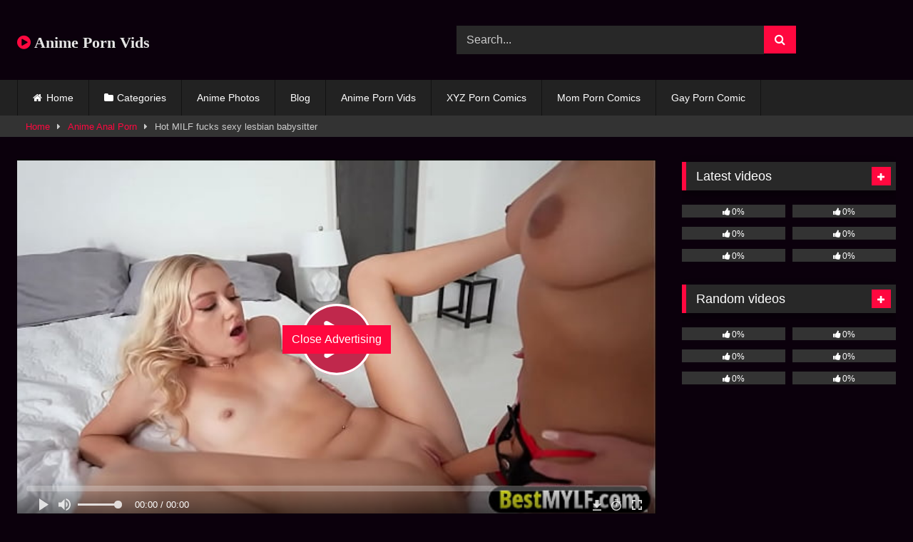

--- FILE ---
content_type: text/html; charset=UTF-8
request_url: https://animepornvids.com/hot-milf-fucks-sexy-lesbian-babysitter/
body_size: 17732
content:
<!DOCTYPE html>
<html lang="en-US" prefix="og: https://ogp.me/ns#">
<head>
<meta charset="UTF-8">
<meta content='width=device-width, initial-scale=1.0, maximum-scale=1.0, user-scalable=0' name='viewport' />
<link rel="profile" href="https://gmpg.org/xfn/11">
<link rel="icon" href="
https://animepornvids.com/wp-content/uploads/2023/02/Anime-porn-vids.png">
<!-- Meta social networks -->
<!-- Meta Facebook -->
<meta property="fb:app_id" content="966242223397117" />
<meta property="og:url" content="https://animepornvids.com/hot-milf-fucks-sexy-lesbian-babysitter/" />
<meta property="og:type" content="article" />
<meta property="og:title" content="Hot MILF fucks sexy lesbian babysitter" />
<meta property="og:description" content="Hot MILF fucks sexy lesbian babysitter" />
<meta property="og:image" content="https://animepornvids.com/wp-content/uploads/2024/03/hot-milf-fucks-sexy-lesbian-babysitter.jpg" />
<meta property="og:image:width" content="200" />
<meta property="og:image:height" content="200" />
<!-- Meta Twitter -->
<meta name="twitter:card" content="summary">
<!--<meta name="twitter:site" content="@site_username">-->
<meta name="twitter:title" content="Hot MILF fucks sexy lesbian babysitter">
<meta name="twitter:description" content="Hot MILF fucks sexy lesbian babysitter">
<!--<meta name="twitter:creator" content="@creator_username">-->
<meta name="twitter:image" content="https://animepornvids.com/wp-content/uploads/2024/03/hot-milf-fucks-sexy-lesbian-babysitter.jpg">
<!--<meta name="twitter:domain" content="YourDomain.com">-->
<!-- Temp Style -->
<style>
.post-thumbnail {
aspect-ratio: 16/9;
}
.post-thumbnail video,
.post-thumbnail img {
object-fit: fill;
}
.video-debounce-bar {
background: #FF083F!important;
}
@import url(https://fonts.googleapis.com/css?family=Open+Sans);
#site-navigation {
background: #222222;
}
.site-title a {
font-family: Open Sans;
font-size: 22px;
}
.site-branding .logo img {
max-width: 300px;
max-height: 120px;
margin-top: 0px;
margin-left: 0px;
}
a,
.site-title a i,
.thumb-block:hover .rating-bar i,
.categories-list .thumb-block:hover .entry-header .cat-title:before,
.required,
.like #more:hover i,
.dislike #less:hover i,
.top-bar i:hover,
.main-navigation .menu-item-has-children > a:after,
.menu-toggle i,
.main-navigation.toggled li:hover > a,
.main-navigation.toggled li.focus > a,
.main-navigation.toggled li.current_page_item > a,
.main-navigation.toggled li.current-menu-item > a,
#filters .filters-select:after,
.morelink i,
.top-bar .membership a i,
.thumb-block:hover .photos-count i {
color: #FF083F;
}
button,
.button,
input[type="button"],
input[type="reset"],
input[type="submit"],
.label,
.pagination ul li a.current,
.pagination ul li a:hover,
body #filters .label.secondary.active,
.label.secondary:hover,
.main-navigation li:hover > a,
.main-navigation li.focus > a,
.main-navigation li.current_page_item > a,
.main-navigation li.current-menu-item > a,
.widget_categories ul li a:hover,
.comment-reply-link,
a.tag-cloud-link:hover,
.template-actors li a:hover {
border-color: #FF083F!important;
background-color: #FF083F!important;
}
.rating-bar-meter,
.vjs-play-progress,
#filters .filters-options span:hover,
.bx-wrapper .bx-controls-direction a,
.top-bar .social-share a:hover,
.thumb-block:hover span.hd-video,
.featured-carousel .slide a:hover span.hd-video,
.appContainer .ctaButton {
background-color: #FF083F!important;
}
#video-tabs button.tab-link.active,
.title-block,
.widget-title,
.page-title,
.page .entry-title,
.comments-title,
.comment-reply-title,
.morelink:hover {
border-color: #FF083F!important;
}
/* Small desktops ----------- */
@media only screen  and (min-width : 64.001em) and (max-width : 84em) {
#main .thumb-block {
width: 33.33%!important;
}
}
/* Desktops and laptops ----------- */
@media only screen  and (min-width : 84.001em) {
#main .thumb-block {
width: 33.33%!important;
}
}
</style>
<!-- Google Analytics -->
<!-- Google tag (gtag.js) -->
<script async src="https://www.googletagmanager.com/gtag/js?id=G-2MB4CRZ3HS"></script>
<script>
window.dataLayer = window.dataLayer || [];
function gtag(){dataLayer.push(arguments);}
gtag('js', new Date());
gtag('config', 'G-2MB4CRZ3HS');
</script>
<!-- Meta Verification -->
<meta name="google-site-verification" content="pgVCrbB-PjB3GWiwJ5nGiBN6kyyMEq0zk9ddyCErBMw" />
<!-- Search Engine Optimization by Rank Math - https://rankmath.com/ -->
<title>Hot MILF Fucks Sexy Lesbian Babysitter - Anime Porn Vids</title>
<meta name="robots" content="follow, index, max-snippet:-1, max-video-preview:-1, max-image-preview:large"/>
<link rel="canonical" href="https://animepornvids.com/hot-milf-fucks-sexy-lesbian-babysitter/" />
<meta property="og:locale" content="en_US" />
<meta property="og:type" content="article" />
<meta property="og:title" content="Hot MILF Fucks Sexy Lesbian Babysitter - Anime Porn Vids" />
<meta property="og:url" content="https://animepornvids.com/hot-milf-fucks-sexy-lesbian-babysitter/" />
<meta property="og:site_name" content="Anime Porn Vids" />
<meta property="article:tag" content="babysitter" />
<meta property="article:tag" content="fucks" />
<meta property="article:tag" content="hot" />
<meta property="article:tag" content="lesbian" />
<meta property="article:tag" content="lesbian babysitter" />
<meta property="article:tag" content="milf" />
<meta property="article:tag" content="sexy" />
<meta property="article:section" content="Anime Anal Porn" />
<meta property="og:image" content="https://animepornvids.com/wp-content/uploads/2024/03/hot-milf-fucks-sexy-lesbian-babysitter.jpg" />
<meta property="og:image:secure_url" content="https://animepornvids.com/wp-content/uploads/2024/03/hot-milf-fucks-sexy-lesbian-babysitter.jpg" />
<meta property="og:image:width" content="600" />
<meta property="og:image:height" content="337" />
<meta property="og:image:alt" content="Hot MILF fucks sexy lesbian babysitter" />
<meta property="og:image:type" content="image/jpeg" />
<meta name="twitter:card" content="summary_large_image" />
<meta name="twitter:title" content="Hot MILF Fucks Sexy Lesbian Babysitter - Anime Porn Vids" />
<meta name="twitter:image" content="https://animepornvids.com/wp-content/uploads/2024/03/hot-milf-fucks-sexy-lesbian-babysitter.jpg" />
<meta name="twitter:label1" content="Written by" />
<meta name="twitter:data1" content="Anime Porn Vids" />
<meta name="twitter:label2" content="Time to read" />
<meta name="twitter:data2" content="Less than a minute" />
<!-- /Rank Math WordPress SEO plugin -->
<link rel='dns-prefetch' href='//vjs.zencdn.net' />
<link rel='dns-prefetch' href='//unpkg.com' />
<link rel="alternate" type="application/rss+xml" title="Anime Porn Vids &raquo; Feed" href="https://animepornvids.com/feed/" />
<link rel="alternate" type="application/rss+xml" title="Anime Porn Vids &raquo; Comments Feed" href="https://animepornvids.com/comments/feed/" />
<link rel="alternate" type="application/rss+xml" title="Anime Porn Vids &raquo; Hot MILF fucks sexy lesbian babysitter Comments Feed" href="https://animepornvids.com/hot-milf-fucks-sexy-lesbian-babysitter/feed/" />
<link rel="alternate" title="oEmbed (JSON)" type="application/json+oembed" href="https://animepornvids.com/wp-json/oembed/1.0/embed?url=https%3A%2F%2Fanimepornvids.com%2Fhot-milf-fucks-sexy-lesbian-babysitter%2F" />
<link rel="alternate" title="oEmbed (XML)" type="text/xml+oembed" href="https://animepornvids.com/wp-json/oembed/1.0/embed?url=https%3A%2F%2Fanimepornvids.com%2Fhot-milf-fucks-sexy-lesbian-babysitter%2F&#038;format=xml" />
<style id='wp-img-auto-sizes-contain-inline-css' type='text/css'>
img:is([sizes=auto i],[sizes^="auto," i]){contain-intrinsic-size:3000px 1500px}
/*# sourceURL=wp-img-auto-sizes-contain-inline-css */
</style>
<style id='wp-emoji-styles-inline-css' type='text/css'>
img.wp-smiley, img.emoji {
display: inline !important;
border: none !important;
box-shadow: none !important;
height: 1em !important;
width: 1em !important;
margin: 0 0.07em !important;
vertical-align: -0.1em !important;
background: none !important;
padding: 0 !important;
}
/*# sourceURL=wp-emoji-styles-inline-css */
</style>
<style id='wp-block-library-inline-css' type='text/css'>
:root{--wp-block-synced-color:#7a00df;--wp-block-synced-color--rgb:122,0,223;--wp-bound-block-color:var(--wp-block-synced-color);--wp-editor-canvas-background:#ddd;--wp-admin-theme-color:#007cba;--wp-admin-theme-color--rgb:0,124,186;--wp-admin-theme-color-darker-10:#006ba1;--wp-admin-theme-color-darker-10--rgb:0,107,160.5;--wp-admin-theme-color-darker-20:#005a87;--wp-admin-theme-color-darker-20--rgb:0,90,135;--wp-admin-border-width-focus:2px}@media (min-resolution:192dpi){:root{--wp-admin-border-width-focus:1.5px}}.wp-element-button{cursor:pointer}:root .has-very-light-gray-background-color{background-color:#eee}:root .has-very-dark-gray-background-color{background-color:#313131}:root .has-very-light-gray-color{color:#eee}:root .has-very-dark-gray-color{color:#313131}:root .has-vivid-green-cyan-to-vivid-cyan-blue-gradient-background{background:linear-gradient(135deg,#00d084,#0693e3)}:root .has-purple-crush-gradient-background{background:linear-gradient(135deg,#34e2e4,#4721fb 50%,#ab1dfe)}:root .has-hazy-dawn-gradient-background{background:linear-gradient(135deg,#faaca8,#dad0ec)}:root .has-subdued-olive-gradient-background{background:linear-gradient(135deg,#fafae1,#67a671)}:root .has-atomic-cream-gradient-background{background:linear-gradient(135deg,#fdd79a,#004a59)}:root .has-nightshade-gradient-background{background:linear-gradient(135deg,#330968,#31cdcf)}:root .has-midnight-gradient-background{background:linear-gradient(135deg,#020381,#2874fc)}:root{--wp--preset--font-size--normal:16px;--wp--preset--font-size--huge:42px}.has-regular-font-size{font-size:1em}.has-larger-font-size{font-size:2.625em}.has-normal-font-size{font-size:var(--wp--preset--font-size--normal)}.has-huge-font-size{font-size:var(--wp--preset--font-size--huge)}.has-text-align-center{text-align:center}.has-text-align-left{text-align:left}.has-text-align-right{text-align:right}.has-fit-text{white-space:nowrap!important}#end-resizable-editor-section{display:none}.aligncenter{clear:both}.items-justified-left{justify-content:flex-start}.items-justified-center{justify-content:center}.items-justified-right{justify-content:flex-end}.items-justified-space-between{justify-content:space-between}.screen-reader-text{border:0;clip-path:inset(50%);height:1px;margin:-1px;overflow:hidden;padding:0;position:absolute;width:1px;word-wrap:normal!important}.screen-reader-text:focus{background-color:#ddd;clip-path:none;color:#444;display:block;font-size:1em;height:auto;left:5px;line-height:normal;padding:15px 23px 14px;text-decoration:none;top:5px;width:auto;z-index:100000}html :where(.has-border-color){border-style:solid}html :where([style*=border-top-color]){border-top-style:solid}html :where([style*=border-right-color]){border-right-style:solid}html :where([style*=border-bottom-color]){border-bottom-style:solid}html :where([style*=border-left-color]){border-left-style:solid}html :where([style*=border-width]){border-style:solid}html :where([style*=border-top-width]){border-top-style:solid}html :where([style*=border-right-width]){border-right-style:solid}html :where([style*=border-bottom-width]){border-bottom-style:solid}html :where([style*=border-left-width]){border-left-style:solid}html :where(img[class*=wp-image-]){height:auto;max-width:100%}:where(figure){margin:0 0 1em}html :where(.is-position-sticky){--wp-admin--admin-bar--position-offset:var(--wp-admin--admin-bar--height,0px)}@media screen and (max-width:600px){html :where(.is-position-sticky){--wp-admin--admin-bar--position-offset:0px}}
/*# sourceURL=wp-block-library-inline-css */
</style><style id='global-styles-inline-css' type='text/css'>
:root{--wp--preset--aspect-ratio--square: 1;--wp--preset--aspect-ratio--4-3: 4/3;--wp--preset--aspect-ratio--3-4: 3/4;--wp--preset--aspect-ratio--3-2: 3/2;--wp--preset--aspect-ratio--2-3: 2/3;--wp--preset--aspect-ratio--16-9: 16/9;--wp--preset--aspect-ratio--9-16: 9/16;--wp--preset--color--black: #000000;--wp--preset--color--cyan-bluish-gray: #abb8c3;--wp--preset--color--white: #ffffff;--wp--preset--color--pale-pink: #f78da7;--wp--preset--color--vivid-red: #cf2e2e;--wp--preset--color--luminous-vivid-orange: #ff6900;--wp--preset--color--luminous-vivid-amber: #fcb900;--wp--preset--color--light-green-cyan: #7bdcb5;--wp--preset--color--vivid-green-cyan: #00d084;--wp--preset--color--pale-cyan-blue: #8ed1fc;--wp--preset--color--vivid-cyan-blue: #0693e3;--wp--preset--color--vivid-purple: #9b51e0;--wp--preset--gradient--vivid-cyan-blue-to-vivid-purple: linear-gradient(135deg,rgb(6,147,227) 0%,rgb(155,81,224) 100%);--wp--preset--gradient--light-green-cyan-to-vivid-green-cyan: linear-gradient(135deg,rgb(122,220,180) 0%,rgb(0,208,130) 100%);--wp--preset--gradient--luminous-vivid-amber-to-luminous-vivid-orange: linear-gradient(135deg,rgb(252,185,0) 0%,rgb(255,105,0) 100%);--wp--preset--gradient--luminous-vivid-orange-to-vivid-red: linear-gradient(135deg,rgb(255,105,0) 0%,rgb(207,46,46) 100%);--wp--preset--gradient--very-light-gray-to-cyan-bluish-gray: linear-gradient(135deg,rgb(238,238,238) 0%,rgb(169,184,195) 100%);--wp--preset--gradient--cool-to-warm-spectrum: linear-gradient(135deg,rgb(74,234,220) 0%,rgb(151,120,209) 20%,rgb(207,42,186) 40%,rgb(238,44,130) 60%,rgb(251,105,98) 80%,rgb(254,248,76) 100%);--wp--preset--gradient--blush-light-purple: linear-gradient(135deg,rgb(255,206,236) 0%,rgb(152,150,240) 100%);--wp--preset--gradient--blush-bordeaux: linear-gradient(135deg,rgb(254,205,165) 0%,rgb(254,45,45) 50%,rgb(107,0,62) 100%);--wp--preset--gradient--luminous-dusk: linear-gradient(135deg,rgb(255,203,112) 0%,rgb(199,81,192) 50%,rgb(65,88,208) 100%);--wp--preset--gradient--pale-ocean: linear-gradient(135deg,rgb(255,245,203) 0%,rgb(182,227,212) 50%,rgb(51,167,181) 100%);--wp--preset--gradient--electric-grass: linear-gradient(135deg,rgb(202,248,128) 0%,rgb(113,206,126) 100%);--wp--preset--gradient--midnight: linear-gradient(135deg,rgb(2,3,129) 0%,rgb(40,116,252) 100%);--wp--preset--font-size--small: 13px;--wp--preset--font-size--medium: 20px;--wp--preset--font-size--large: 36px;--wp--preset--font-size--x-large: 42px;--wp--preset--spacing--20: 0.44rem;--wp--preset--spacing--30: 0.67rem;--wp--preset--spacing--40: 1rem;--wp--preset--spacing--50: 1.5rem;--wp--preset--spacing--60: 2.25rem;--wp--preset--spacing--70: 3.38rem;--wp--preset--spacing--80: 5.06rem;--wp--preset--shadow--natural: 6px 6px 9px rgba(0, 0, 0, 0.2);--wp--preset--shadow--deep: 12px 12px 50px rgba(0, 0, 0, 0.4);--wp--preset--shadow--sharp: 6px 6px 0px rgba(0, 0, 0, 0.2);--wp--preset--shadow--outlined: 6px 6px 0px -3px rgb(255, 255, 255), 6px 6px rgb(0, 0, 0);--wp--preset--shadow--crisp: 6px 6px 0px rgb(0, 0, 0);}:where(.is-layout-flex){gap: 0.5em;}:where(.is-layout-grid){gap: 0.5em;}body .is-layout-flex{display: flex;}.is-layout-flex{flex-wrap: wrap;align-items: center;}.is-layout-flex > :is(*, div){margin: 0;}body .is-layout-grid{display: grid;}.is-layout-grid > :is(*, div){margin: 0;}:where(.wp-block-columns.is-layout-flex){gap: 2em;}:where(.wp-block-columns.is-layout-grid){gap: 2em;}:where(.wp-block-post-template.is-layout-flex){gap: 1.25em;}:where(.wp-block-post-template.is-layout-grid){gap: 1.25em;}.has-black-color{color: var(--wp--preset--color--black) !important;}.has-cyan-bluish-gray-color{color: var(--wp--preset--color--cyan-bluish-gray) !important;}.has-white-color{color: var(--wp--preset--color--white) !important;}.has-pale-pink-color{color: var(--wp--preset--color--pale-pink) !important;}.has-vivid-red-color{color: var(--wp--preset--color--vivid-red) !important;}.has-luminous-vivid-orange-color{color: var(--wp--preset--color--luminous-vivid-orange) !important;}.has-luminous-vivid-amber-color{color: var(--wp--preset--color--luminous-vivid-amber) !important;}.has-light-green-cyan-color{color: var(--wp--preset--color--light-green-cyan) !important;}.has-vivid-green-cyan-color{color: var(--wp--preset--color--vivid-green-cyan) !important;}.has-pale-cyan-blue-color{color: var(--wp--preset--color--pale-cyan-blue) !important;}.has-vivid-cyan-blue-color{color: var(--wp--preset--color--vivid-cyan-blue) !important;}.has-vivid-purple-color{color: var(--wp--preset--color--vivid-purple) !important;}.has-black-background-color{background-color: var(--wp--preset--color--black) !important;}.has-cyan-bluish-gray-background-color{background-color: var(--wp--preset--color--cyan-bluish-gray) !important;}.has-white-background-color{background-color: var(--wp--preset--color--white) !important;}.has-pale-pink-background-color{background-color: var(--wp--preset--color--pale-pink) !important;}.has-vivid-red-background-color{background-color: var(--wp--preset--color--vivid-red) !important;}.has-luminous-vivid-orange-background-color{background-color: var(--wp--preset--color--luminous-vivid-orange) !important;}.has-luminous-vivid-amber-background-color{background-color: var(--wp--preset--color--luminous-vivid-amber) !important;}.has-light-green-cyan-background-color{background-color: var(--wp--preset--color--light-green-cyan) !important;}.has-vivid-green-cyan-background-color{background-color: var(--wp--preset--color--vivid-green-cyan) !important;}.has-pale-cyan-blue-background-color{background-color: var(--wp--preset--color--pale-cyan-blue) !important;}.has-vivid-cyan-blue-background-color{background-color: var(--wp--preset--color--vivid-cyan-blue) !important;}.has-vivid-purple-background-color{background-color: var(--wp--preset--color--vivid-purple) !important;}.has-black-border-color{border-color: var(--wp--preset--color--black) !important;}.has-cyan-bluish-gray-border-color{border-color: var(--wp--preset--color--cyan-bluish-gray) !important;}.has-white-border-color{border-color: var(--wp--preset--color--white) !important;}.has-pale-pink-border-color{border-color: var(--wp--preset--color--pale-pink) !important;}.has-vivid-red-border-color{border-color: var(--wp--preset--color--vivid-red) !important;}.has-luminous-vivid-orange-border-color{border-color: var(--wp--preset--color--luminous-vivid-orange) !important;}.has-luminous-vivid-amber-border-color{border-color: var(--wp--preset--color--luminous-vivid-amber) !important;}.has-light-green-cyan-border-color{border-color: var(--wp--preset--color--light-green-cyan) !important;}.has-vivid-green-cyan-border-color{border-color: var(--wp--preset--color--vivid-green-cyan) !important;}.has-pale-cyan-blue-border-color{border-color: var(--wp--preset--color--pale-cyan-blue) !important;}.has-vivid-cyan-blue-border-color{border-color: var(--wp--preset--color--vivid-cyan-blue) !important;}.has-vivid-purple-border-color{border-color: var(--wp--preset--color--vivid-purple) !important;}.has-vivid-cyan-blue-to-vivid-purple-gradient-background{background: var(--wp--preset--gradient--vivid-cyan-blue-to-vivid-purple) !important;}.has-light-green-cyan-to-vivid-green-cyan-gradient-background{background: var(--wp--preset--gradient--light-green-cyan-to-vivid-green-cyan) !important;}.has-luminous-vivid-amber-to-luminous-vivid-orange-gradient-background{background: var(--wp--preset--gradient--luminous-vivid-amber-to-luminous-vivid-orange) !important;}.has-luminous-vivid-orange-to-vivid-red-gradient-background{background: var(--wp--preset--gradient--luminous-vivid-orange-to-vivid-red) !important;}.has-very-light-gray-to-cyan-bluish-gray-gradient-background{background: var(--wp--preset--gradient--very-light-gray-to-cyan-bluish-gray) !important;}.has-cool-to-warm-spectrum-gradient-background{background: var(--wp--preset--gradient--cool-to-warm-spectrum) !important;}.has-blush-light-purple-gradient-background{background: var(--wp--preset--gradient--blush-light-purple) !important;}.has-blush-bordeaux-gradient-background{background: var(--wp--preset--gradient--blush-bordeaux) !important;}.has-luminous-dusk-gradient-background{background: var(--wp--preset--gradient--luminous-dusk) !important;}.has-pale-ocean-gradient-background{background: var(--wp--preset--gradient--pale-ocean) !important;}.has-electric-grass-gradient-background{background: var(--wp--preset--gradient--electric-grass) !important;}.has-midnight-gradient-background{background: var(--wp--preset--gradient--midnight) !important;}.has-small-font-size{font-size: var(--wp--preset--font-size--small) !important;}.has-medium-font-size{font-size: var(--wp--preset--font-size--medium) !important;}.has-large-font-size{font-size: var(--wp--preset--font-size--large) !important;}.has-x-large-font-size{font-size: var(--wp--preset--font-size--x-large) !important;}
/*# sourceURL=global-styles-inline-css */
</style>
<style id='classic-theme-styles-inline-css' type='text/css'>
/*! This file is auto-generated */
.wp-block-button__link{color:#fff;background-color:#32373c;border-radius:9999px;box-shadow:none;text-decoration:none;padding:calc(.667em + 2px) calc(1.333em + 2px);font-size:1.125em}.wp-block-file__button{background:#32373c;color:#fff;text-decoration:none}
/*# sourceURL=/wp-includes/css/classic-themes.min.css */
</style>
<!-- <link rel='stylesheet' id='coderevolution-front-css-css' href='https://animepornvids.com/wp-content/plugins/redditomatic-reddit-post-generator/styles/coderevolution-front.css?ver=6.9' type='text/css' media='all' /> -->
<!-- <link rel='stylesheet' id='redditomatic-thumbnail-css-css' href='https://animepornvids.com/wp-content/plugins/redditomatic-reddit-post-generator/styles/redditomatic-thumbnail.css?ver=6.9' type='text/css' media='all' /> -->
<!-- <link rel='stylesheet' id='wp-automatic-css' href='https://animepornvids.com/wp-content/plugins/wp-automatic-plugin-for-wordpress/css/admin-dashboard.css?ver=1.0.0' type='text/css' media='all' /> -->
<!-- <link rel='stylesheet' id='wp-automatic-gallery-css' href='https://animepornvids.com/wp-content/plugins/wp-automatic-plugin-for-wordpress/css/wp-automatic.css?ver=1.0.0' type='text/css' media='all' /> -->
<!-- <link rel='stylesheet' id='wpst-font-awesome-css' href='https://animepornvids.com/wp-content/themes/retrotube/assets/stylesheets/font-awesome/css/font-awesome.min.css?ver=4.7.0' type='text/css' media='all' /> -->
<link rel="stylesheet" type="text/css" href="//animepornvids.com/wp-content/cache/wpfc-minified/6oqrimg0/fpvzq.css" media="all"/>
<link rel='stylesheet' id='wpst-videojs-style-css' href='//vjs.zencdn.net/7.8.4/video-js.css?ver=7.8.4' type='text/css' media='all' />
<!-- <link rel='stylesheet' id='wpst-style-css' href='https://animepornvids.com/wp-content/themes/retrotube/style.css?ver=1.13.0.1768459507' type='text/css' media='all' /> -->
<link rel="stylesheet" type="text/css" href="//animepornvids.com/wp-content/cache/wpfc-minified/d4fcby3t/8040u.css" media="all"/>
<script src='//animepornvids.com/wp-content/cache/wpfc-minified/95xx3ah4/8040u.js' type="text/javascript"></script>
<!-- <script type="text/javascript" src="https://animepornvids.com/wp-includes/js/jquery/jquery.min.js?ver=3.7.1" id="jquery-core-js"></script> -->
<!-- <script type="text/javascript" src="https://animepornvids.com/wp-includes/js/jquery/jquery-migrate.min.js?ver=3.4.1" id="jquery-migrate-js"></script> -->
<!-- <script type="text/javascript" src="https://animepornvids.com/wp-content/plugins/wp-automatic-plugin-for-wordpress/js/custom-front.js?ver=1.0" id="wp-automatic-js"></script> -->
<link rel="https://api.w.org/" href="https://animepornvids.com/wp-json/" /><link rel="alternate" title="JSON" type="application/json" href="https://animepornvids.com/wp-json/wp/v2/posts/44820" /><link rel="EditURI" type="application/rsd+xml" title="RSD" href="https://animepornvids.com/xmlrpc.php?rsd" />
<meta name="generator" content="WordPress 6.9" />
<link rel='shortlink' href='https://animepornvids.com/?p=44820' />
<link rel='dns-prefetch' href='https://i0.wp.com/'><link rel='preconnect' href='https://i0.wp.com/' crossorigin><link rel='dns-prefetch' href='https://i1.wp.com/'><link rel='preconnect' href='https://i1.wp.com/' crossorigin><link rel='dns-prefetch' href='https://i2.wp.com/'><link rel='preconnect' href='https://i2.wp.com/' crossorigin><link rel='dns-prefetch' href='https://i3.wp.com/'><link rel='preconnect' href='https://i3.wp.com/' crossorigin><link rel="pingback" href="https://animepornvids.com/xmlrpc.php"><style type="text/css" id="custom-background-css">
body.custom-background { background-color: #0b000c; }
</style>
<script type="text/javascript" id="google_gtagjs" src="https://www.googletagmanager.com/gtag/js?id=G-2MB4CRZ3HS" async="async"></script>
<script type="text/javascript" id="google_gtagjs-inline">
/* <![CDATA[ */
window.dataLayer = window.dataLayer || [];function gtag(){dataLayer.push(arguments);}gtag('js', new Date());gtag('config', 'G-2MB4CRZ3HS', {} );
/* ]]> */
</script>
<link rel="icon" href="https://animepornvids.com/wp-content/uploads/2024/04/cropped-anime-porn-videos-32x32.jpg" sizes="32x32" />
<link rel="icon" href="https://animepornvids.com/wp-content/uploads/2024/04/cropped-anime-porn-videos-192x192.jpg" sizes="192x192" />
<link rel="apple-touch-icon" href="https://animepornvids.com/wp-content/uploads/2024/04/cropped-anime-porn-videos-180x180.jpg" />
<meta name="msapplication-TileImage" content="https://animepornvids.com/wp-content/uploads/2024/04/cropped-anime-porn-videos-270x270.jpg" />
</head>  <body class="wp-singular post-template-default single single-post postid-44820 single-format-video custom-background wp-embed-responsive wp-theme-retrotube"> <div id="page"> 	<a class="skip-link screen-reader-text" href="#content">Skip to content</a>  	<header id="masthead" class="site-header" role="banner">  		 		<div class="site-branding row"> 			<div class="logo"> 															<p class="site-title"><a href="https://animepornvids.com/" rel="home"> 																								<i class="fa fa-play-circle"></i>								Anime Porn Vids</a></p> 										 							</div> 							<div class="header-search"> 	<form method="get" id="searchform" action="https://animepornvids.com/">         					<input class="input-group-field" value="Search..." name="s" id="s" onfocus="if (this.value == 'Search...') {this.value = '';}" onblur="if (this.value == '') {this.value = 'Search...';}" type="text" /> 				 		<input class="button fa-input" type="submit" id="searchsubmit" value="&#xf002;" />         	</form> </div>								</div><!-- .site-branding -->  		<nav id="site-navigation" class="main-navigation" role="navigation"> 			<div id="head-mobile"></div> 			<div class="button-nav"></div> 			<ul id="menu-main-menu" class="row"><li id="menu-item-12" class="home-icon menu-item menu-item-type-custom menu-item-object-custom menu-item-home menu-item-12"><a href="https://animepornvids.com">Home</a></li> <li id="menu-item-13" class="cat-icon menu-item menu-item-type-post_type menu-item-object-page menu-item-13"><a href="https://animepornvids.com/categories/">Categories</a></li> <li id="menu-item-2176" class="menu-item menu-item-type-custom menu-item-object-custom menu-item-2176"><a href="https://animepornvids.com/photos/">Anime Photos</a></li> <li id="menu-item-18023" class="menu-item menu-item-type-custom menu-item-object-custom menu-item-18023"><a href="https://animepornvids.com/blog/">Blog</a></li> <li id="menu-item-39" class="menu-item menu-item-type-taxonomy menu-item-object-category menu-item-39"><a href="https://animepornvids.com/category/anime-porn-vids/">Anime Porn Vids</a></li> <li id="menu-item-1028" class="menu-item menu-item-type-custom menu-item-object-custom menu-item-1028"><a href="https://xyzporncomics.com/">XYZ Porn Comics</a></li> <li id="menu-item-1029" class="menu-item menu-item-type-custom menu-item-object-custom menu-item-1029"><a href="https://momporncomics.com/">Mom Porn Comics</a></li> <li id="menu-item-1030" class="menu-item menu-item-type-custom menu-item-object-custom menu-item-1030"><a href="https://gayporncomic.com/">Gay Porn Comic</a></li> </ul>		</nav><!-- #site-navigation -->  		<div class="clear"></div>  			</header><!-- #masthead -->  	<div class="breadcrumbs-area"><div class="row"><div id="breadcrumbs"><a href="https://animepornvids.com">Home</a><span class="separator"><i class="fa fa-caret-right"></i></span><a href="https://animepornvids.com/category/anime-anal-porn/">Anime Anal Porn</a><span class="separator"><i class="fa fa-caret-right"></i></span><span class="current">Hot MILF fucks sexy lesbian babysitter</span></div></div></div> 	 	<div id="content" class="site-content row"> 	<div id="primary" class="content-area with-sidebar-right"> 		<main id="main" class="site-main with-sidebar-right" role="main">  		 <article id="post-44820" class="post-44820 post type-post status-publish format-video has-post-thumbnail hentry category-anime-anal-porn tag-babysitter tag-fucks tag-hot tag-lesbian tag-lesbian-babysitter tag-milf tag-sexy post_format-post-format-video" itemprop="video" itemscope itemtype="https://schema.org/VideoObject"> 	<meta itemprop="author" content="Anime Porn Vids" /><meta itemprop="name" content="Hot MILF fucks sexy lesbian babysitter" /><meta itemprop="description" content="Hot MILF fucks sexy lesbian babysitter" /><meta itemprop="duration" content="P0DT0H6M0S" /><meta itemprop="thumbnailUrl" content="https://animepornvids.com/wp-content/uploads/2024/03/hot-milf-fucks-sexy-lesbian-babysitter.jpg" /><meta itemprop="embedURL" content="https://www.xvideos.com/embedframe/80245539" /><meta itemprop="uploadDate" content="2024-03-03T08:28:26+00:00" />	<header class="entry-header"> 		 		<div class="video-player"> 	<div class="responsive-player"><iframe src="https://animepornvids.com/wp-content/plugins/clean-tube-player/public/player-x.php?q=[base64]" frameborder="0" scrolling="no" allowfullscreen></iframe> 					<div class="happy-inside-player"> 						<div class="zone-1"><script type="text/javascript">
atOptions = {
'key' : '2a8d1f4c8fe053eb3284c4a4eca433d1',
'format' : 'iframe',
'height' : 250,
'width' : 300,
'params' : {}
};
</script>  <script    type="text/javascript"    src="//proclaimsaneconviction.com/2a8d1f4c8fe053eb3284c4a4eca433d1/invoke.js"  ></script></div> 						<div class="zone-2"><script type="text/javascript">
atOptions = {
'key' : '2a8d1f4c8fe053eb3284c4a4eca433d1',
'format' : 'iframe',
'height' : 250,
'width' : 300,
'params' : {}
};
</script>  <script    type="text/javascript"    src="//proclaimsaneconviction.com/2a8d1f4c8fe053eb3284c4a4eca433d1/invoke.js"  ></script></div> 						<button class="close close-text">Close Advertising</button> 					</div> 				</div></div>  					<div class="happy-under-player"> 				<script type="text/javascript">
atOptions = {
'key' : '23afa96b492f8e033138cdbfc5c4d762',
'format' : 'iframe',
'height' : 90,
'width' : 728,
'params' : {}
};
</script>  <script    type="text/javascript"    src="//proclaimsaneconviction.com/23afa96b492f8e033138cdbfc5c4d762/invoke.js"  ></script>			</div> 		 					<div class="happy-under-player-mobile"> 				<script type="text/javascript">
atOptions = {
'key' : '2a8d1f4c8fe053eb3284c4a4eca433d1',
'format' : 'iframe',
'height' : 250,
'width' : 300,
'params' : {}
};
</script>  <script    type="text/javascript"    src="//proclaimsaneconviction.com/2a8d1f4c8fe053eb3284c4a4eca433d1/invoke.js"  ></script>			</div> 		 		 		 		<div class="title-block box-shadow"> 			<h1 class="entry-title" itemprop="name">Hot MILF fucks sexy lesbian babysitter</h1>							<div id="rating"> 					<span id="video-rate"><span class="post-like"><a href="#" data-post_id="44820" data-post_like="like"><span class="like" title="I like this"><span id="more"><i class="fa fa-thumbs-up"></i> <span class="grey-link">Like</span></span></a> 		<a href="#" data-post_id="44820" data-post_like="dislike"> 			<span title="I dislike this" class="qtip dislike"><span id="less"><i class="fa fa-thumbs-down fa-flip-horizontal"></i></span></span> 		</a></span></span> 									</div> 						<div id="video-tabs" class="tabs"> 				<button class="tab-link active about" data-tab-id="video-about"><i class="fa fa-info-circle"></i> About</button> 							</div> 		</div>  		<div class="clear"></div>  	</header><!-- .entry-header -->  	<div class="entry-content"> 					<div id="rating-col"> 									<div id="video-views"><span>0</span> views</div>									<div class="rating-bar"> 						<div class="rating-bar-meter"></div> 					</div> 					<div class="rating-result"> 							<div class="percentage">0%</div> 						<div class="likes"> 							<i class="fa fa-thumbs-up"></i> <span class="likes_count">0</span> 							<i class="fa fa-thumbs-down fa-flip-horizontal"></i> <span class="dislikes_count">0</span> 						</div> 					</div> 							</div> 				<div class="tab-content"> 						<div id="video-about" class="width70"> 					<div class="video-description"> 													<div class="desc"> 								<div id="wp_reddit_wrapper"><a href="http://en.reddit.com/submit?url=https://animepornvids.com/hot-milf-fucks-sexy-lesbian-babysitter/&title=Hot%20MILF%20fucks%20sexy%20lesbian%20babysitter" id="wp_reddit_link" target="_blank"><img decoding="async" id="wp_reddit_hover" src="https://animepornvids.com/wp-content/plugins/redditomatic-reddit-post-generator//styles/wp-reddit.png"></a></div><br />							</div> 											</div> 																									<div class="tags"> 						<div class="tags-list"><a href="https://animepornvids.com/category/anime-anal-porn/" class="label" title="Anime Anal Porn"><i class="fa fa-folder-open"></i>Anime Anal Porn</a> <a href="https://animepornvids.com/tag/babysitter/" class="label" title="babysitter"><i class="fa fa-tag"></i>babysitter</a> <a href="https://animepornvids.com/tag/fucks/" class="label" title="fucks"><i class="fa fa-tag"></i>fucks</a> <a href="https://animepornvids.com/tag/hot/" class="label" title="hot"><i class="fa fa-tag"></i>hot</a> <a href="https://animepornvids.com/tag/lesbian/" class="label" title="lesbian"><i class="fa fa-tag"></i>lesbian</a> <a href="https://animepornvids.com/tag/lesbian-babysitter/" class="label" title="lesbian babysitter"><i class="fa fa-tag"></i>lesbian babysitter</a> <a href="https://animepornvids.com/tag/milf/" class="label" title="milf"><i class="fa fa-tag"></i>milf</a> <a href="https://animepornvids.com/tag/sexy/" class="label" title="sexy"><i class="fa fa-tag"></i>sexy</a> </div>					</div> 							</div> 					</div> 	</div><!-- .entry-content -->  	<div class="under-video-block"> 								<h2 class="widget-title">Related videos</h2>  			<div> 			 <article data-video-id="video_1" data-main-thumb="https://animepornvids.com/wp-content/uploads/2024/11/foi-ajudar-a-amiga-a-monta-a-arvore-acabou-fazendo-um-filme-porno-ainda-gozou-dentro-da-negona-gostosa.jpg" data-trailer="https://cdn77-pic.xvideos-cdn.com/videos/videopreview/16/46/fc/1646fc8bf24b22fe001eab37989d2587_169.mp4" class="loop-video thumb-block video-preview-item full-width post-67614 post type-post status-publish format-video has-post-thumbnail hentry category-anime-anal-porn post_format-post-format-video" data-post-id="67614"> 	<a href="https://animepornvids.com/foi-ajudar-a-amiga-a-monta-a-arvore-acabou-fazendo-um-filme-porno-ainda-gozou-dentro-da-negona-gostosa/" title="FOI AJUDAR A AMIGA A MONTA A ÁRVORE  ACABOU FAZENDO UM FILME PORNÔ AINDA GOZOU DENTRO DA NEGONA GOSTOSA"> 		<div class="post-thumbnail"> 			 			<div class="post-thumbnail-container"><img class="video-main-thumb" width="300" height="168.75" src="https://animepornvids.com/wp-content/uploads/2024/11/foi-ajudar-a-amiga-a-monta-a-arvore-acabou-fazendo-um-filme-porno-ainda-gozou-dentro-da-negona-gostosa.jpg" alt="FOI AJUDAR A AMIGA A MONTA A ÁRVORE  ACABOU FAZENDO UM FILME PORNÔ AINDA GOZOU DENTRO DA NEGONA GOSTOSA"></div>			<div class="video-overlay"></div>  						<span class="views"><i class="fa fa-eye"></i> 5</span>			<span class="duration"><i class="fa fa-clock-o"></i>05:00</span>		</div>  		<div class="rating-bar"><div class="rating-bar-meter" style="width:0%"></div><i class="fa fa-thumbs-up" aria-hidden="true"></i><span>0%</span></div> 		<header class="entry-header"> 			<span>FOI AJUDAR A AMIGA A MONTA A ÁRVORE  ACABOU FAZENDO UM FILME PORNÔ AINDA GOZOU DENTRO DA NEGONA GOSTOSA</span> 		</header> 	</a> </article>  <article data-video-id="video_2" data-main-thumb="https://animepornvids.com/wp-content/uploads/2025/04/flagrei-minha-madrasta-fazendo-video-para-plataforma-adulta-entrei-no-filme-e-fodi-ate-gozar-no-fundo-do-cuzinho-da-gostosa-vagninho-e-luna-oliveira.jpg" data-trailer="https://gcore-pic.xvideos-cdn.com/videos/videopreview/fd/ba/49/fdba493bcef2d8eb30de9ba2a52beea5_169.mp4" class="loop-video thumb-block video-preview-item full-width post-153666 post type-post status-publish format-video has-post-thumbnail hentry category-anime-anal-porn tag-luna post_format-post-format-video" data-post-id="153666"> 	<a href="https://animepornvids.com/flagrei-minha-madrasta-fazendo-video-para-plataforma-adulta-entrei-no-filme-e-fodi-ate-gozar-no-fundo-do-cuzinho-da-gostosa-vagninho-e-luna-oliveira/" title="Flagrei minha madrasta fazendo vídeo para plataforma adulta, entrei no filme e fodi até gozar no fundo do cuzinho da gostosa. Vagninho e Luna Oliveira"> 		<div class="post-thumbnail"> 			 			<div class="post-thumbnail-container"><img class="video-main-thumb" width="300" height="168.75" src="https://animepornvids.com/wp-content/uploads/2025/04/flagrei-minha-madrasta-fazendo-video-para-plataforma-adulta-entrei-no-filme-e-fodi-ate-gozar-no-fundo-do-cuzinho-da-gostosa-vagninho-e-luna-oliveira.jpg" alt="Flagrei minha madrasta fazendo vídeo para plataforma adulta, entrei no filme e fodi até gozar no fundo do cuzinho da gostosa. Vagninho e Luna Oliveira"></div>			<div class="video-overlay"></div>  						<span class="views"><i class="fa fa-eye"></i> 4</span>			<span class="duration"><i class="fa fa-clock-o"></i>13:00</span>		</div>  		<div class="rating-bar"><div class="rating-bar-meter" style="width:0%"></div><i class="fa fa-thumbs-up" aria-hidden="true"></i><span>0%</span></div> 		<header class="entry-header"> 			<span>Flagrei minha madrasta fazendo vídeo para plataforma adulta, entrei no filme e fodi até gozar no fundo do cuzinho da gostosa. Vagninho e Luna Oliveira</span> 		</header> 	</a> </article>  <article data-video-id="video_3" data-main-thumb="https://animepornvids.com/wp-content/uploads/2024/12/ela-resolveu-ser-atriz-e-veio-estrear-na-carona-do-ted-dando-o-cuzinho.jpg" data-trailer="https://cdn77-pic.xvideos-cdn.com/videos/videopreview/68/66/ff/6866ff5faf5e58f3eae1e2480b4c2151_169.mp4" class="loop-video thumb-block video-preview-item full-width post-72474 post type-post status-publish format-video has-post-thumbnail hentry category-anime-anal-porn post_format-post-format-video" data-post-id="72474"> 	<a href="https://animepornvids.com/ela-resolveu-ser-atriz-e-veio-estrear-na-carona-do-ted-dando-o-cuzinho/" title="Ela resolveu ser atriz e veio estrear na carona do Ted dando o cuzinho"> 		<div class="post-thumbnail"> 			 			<div class="post-thumbnail-container"><img class="video-main-thumb" width="300" height="168.75" src="https://animepornvids.com/wp-content/uploads/2024/12/ela-resolveu-ser-atriz-e-veio-estrear-na-carona-do-ted-dando-o-cuzinho.jpg" alt="Ela resolveu ser atriz e veio estrear na carona do Ted dando o cuzinho"></div>			<div class="video-overlay"></div>  						<span class="views"><i class="fa fa-eye"></i> 9</span>			<span class="duration"><i class="fa fa-clock-o"></i>41:00</span>		</div>  		<div class="rating-bar"><div class="rating-bar-meter" style="width:0%"></div><i class="fa fa-thumbs-up" aria-hidden="true"></i><span>0%</span></div> 		<header class="entry-header"> 			<span>Ela resolveu ser atriz e veio estrear na carona do Ted dando o cuzinho</span> 		</header> 	</a> </article>  <article data-video-id="video_4" data-main-thumb="https://animepornvids.com/wp-content/uploads/2025/01/aurelia-full-gallery-part-1-of-3.jpg" data-trailer="https://cdn77-pic.xvideos-cdn.com/videos/videopreview/2d/d0/67/2dd067fbc8b3ce92ae98971e8c83e299_169.mp4" class="loop-video thumb-block video-preview-item full-width post-99863 post type-post status-publish format-video has-post-thumbnail hentry category-anime-anal-porn post_format-post-format-video" data-post-id="99863"> 	<a href="https://animepornvids.com/aurelia-full-gallery-part-1-of-3/" title="Aurelia (Full Gallery) Part 1 of 3"> 		<div class="post-thumbnail"> 			 			<div class="post-thumbnail-container"><img class="video-main-thumb" width="300" height="168.75" src="https://animepornvids.com/wp-content/uploads/2025/01/aurelia-full-gallery-part-1-of-3.jpg" alt="Aurelia (Full Gallery) Part 1 of 3"></div>			<div class="video-overlay"></div>  						<span class="views"><i class="fa fa-eye"></i> 18</span>			<span class="duration"><i class="fa fa-clock-o"></i>01:12:00</span>		</div>  		<div class="rating-bar"><div class="rating-bar-meter" style="width:0%"></div><i class="fa fa-thumbs-up" aria-hidden="true"></i><span>0%</span></div> 		<header class="entry-header"> 			<span>Aurelia (Full Gallery) Part 1 of 3</span> 		</header> 	</a> </article>  <article data-video-id="video_5" data-main-thumb="https://animepornvids.com/wp-content/uploads/2025/02/step-mom-begs-stepson-not-to-say-anything-about-her-secret-to-his-father-cheatermom.jpg" data-trailer="https://cdn77-pic.xvideos-cdn.com/videos/videopreview/68/00/40/680040074b93fbf7578415361933b9fd_169.mp4" class="loop-video thumb-block video-preview-item full-width post-105893 post type-post status-publish format-video has-post-thumbnail hentry category-anime-anal-porn tag-father tag-mom tag-secret tag-step tag-step-mom post_format-post-format-video" data-post-id="105893"> 	<a href="https://animepornvids.com/step-mom-begs-stepson-not-to-say-anything-about-her-secret-to-his-father-cheatermom/" title="Step Mom Begs Stepson Not to Say Anything About Her Secret to His Father &#8211; Cheatermom"> 		<div class="post-thumbnail"> 			 			<div class="post-thumbnail-container"><img class="video-main-thumb" width="300" height="168.75" src="https://animepornvids.com/wp-content/uploads/2025/02/step-mom-begs-stepson-not-to-say-anything-about-her-secret-to-his-father-cheatermom.jpg" alt="Step Mom Begs Stepson Not to Say Anything About Her Secret to His Father &#8211; Cheatermom"></div>			<div class="video-overlay"></div>  						<span class="views"><i class="fa fa-eye"></i> 4</span>			<span class="duration"><i class="fa fa-clock-o"></i>08:00</span>		</div>  		<div class="rating-bar"><div class="rating-bar-meter" style="width:0%"></div><i class="fa fa-thumbs-up" aria-hidden="true"></i><span>0%</span></div> 		<header class="entry-header"> 			<span>Step Mom Begs Stepson Not to Say Anything About Her Secret to His Father &#8211; Cheatermom</span> 		</header> 	</a> </article>  <article data-video-id="video_6" data-main-thumb="https://animepornvids.com/wp-content/uploads/2025/03/rockin-slut-ivy-ireland-ass-fucked-gaped-squirts-a-lot.jpg" data-trailer="https://cdn77-pic.xvideos-cdn.com/videos/videopreview/d5/b4/9b/d5b49b1ec2e300481601c8cc6e7e4d7a_169.mp4" class="loop-video thumb-block video-preview-item full-width post-128536 post type-post status-publish format-video has-post-thumbnail hentry category-anime-anal-porn tag-ass tag-ass-fuck tag-fucked tag-ireland tag-slut tag-squirts post_format-post-format-video" data-post-id="128536"> 	<a href="https://animepornvids.com/rockin-slut-ivy-ireland-ass-fucked-gaped-squirts-a-lot/" title="Rockin&#8217; slut Ivy Ireland ass fucked, gaped &amp; squirts a lot"> 		<div class="post-thumbnail"> 			 			<div class="post-thumbnail-container"><img class="video-main-thumb" width="300" height="168.75" src="https://animepornvids.com/wp-content/uploads/2025/03/rockin-slut-ivy-ireland-ass-fucked-gaped-squirts-a-lot.jpg" alt="Rockin&#8217; slut Ivy Ireland ass fucked, gaped &amp; squirts a lot"></div>			<div class="video-overlay"></div>  						<span class="views"><i class="fa fa-eye"></i> 5</span>			<span class="duration"><i class="fa fa-clock-o"></i>06:00</span>		</div>  		<div class="rating-bar"><div class="rating-bar-meter" style="width:0%"></div><i class="fa fa-thumbs-up" aria-hidden="true"></i><span>0%</span></div> 		<header class="entry-header"> 			<span>Rockin&#8217; slut Ivy Ireland ass fucked, gaped &amp; squirts a lot</span> 		</header> 	</a> </article> 			</div> 						<div class="clear"></div> 			<div class="show-more-related"> 				<a class="button large" href="https://animepornvids.com/category/anime-anal-porn/">Show more related videos</a> 			</div> 					 	</div> <div class="clear"></div>  	 </article><!-- #post-## -->  		</main><!-- #main --> 	</div><!-- #primary -->   	<aside id="sidebar" class="widget-area with-sidebar-right" role="complementary"> 					<div class="happy-sidebar"> 				<script type="text/javascript">
atOptions = {
'key' : '2a8d1f4c8fe053eb3284c4a4eca433d1',
'format' : 'iframe',
'height' : 250,
'width' : 300,
'params' : {}
};
</script>  <script    type="text/javascript"    src="//proclaimsaneconviction.com/2a8d1f4c8fe053eb3284c4a4eca433d1/invoke.js"  ></script>			</div> 				<section id="widget_videos_block-4" class="widget widget_videos_block"><h2 class="widget-title">Latest videos</h2>				<a class="more-videos label" href="https://animepornvids.com/?filter=latest												"><i class="fa fa-plus"></i> <span>More videos</span></a> 	<div class="videos-list"> 			 <article data-video-id="video_7" data-main-thumb="https://animepornvids.com/wp-content/uploads/2025/01/the-seven-realms-atlas-having-threesome-sex-with-leyala-kali-naya-visual-novel.jpg" data-trailer="https://cdn77-pic.xvideos-cdn.com/videos/videopreview/55/03/d6/5503d699d3b816c0a17d0782d482f5aa_169.mp4" class="loop-video thumb-block video-preview-item full-width post-97104 post type-post status-publish format-video has-post-thumbnail hentry category-anime-threesome tag-having tag-sex tag-threesome tag-threesome-sex post_format-post-format-video" data-post-id="97104"> 	<a href="https://animepornvids.com/the-seven-realms-atlas-having-threesome-sex-with-leyala-kali-naya-visual-novel/" title="The Seven Realms -Atlas having Threesome sex with Leyala, Kali &amp; Naya &#8211; Visual novel"> 		<div class="post-thumbnail"> 			 			<div class="post-thumbnail-container"><img class="video-main-thumb" width="300" height="168.75" src="https://animepornvids.com/wp-content/uploads/2025/01/the-seven-realms-atlas-having-threesome-sex-with-leyala-kali-naya-visual-novel.jpg" alt="The Seven Realms -Atlas having Threesome sex with Leyala, Kali &amp; Naya &#8211; Visual novel"></div>			<div class="video-overlay"></div>  						<span class="views"><i class="fa fa-eye"></i> 95</span>			<span class="duration"><i class="fa fa-clock-o"></i>16:00</span>		</div>  		<div class="rating-bar"><div class="rating-bar-meter" style="width:0%"></div><i class="fa fa-thumbs-up" aria-hidden="true"></i><span>0%</span></div> 		<header class="entry-header"> 			<span>The Seven Realms -Atlas having Threesome sex with Leyala, Kali &amp; Naya &#8211; Visual novel</span> 		</header> 	</a> </article>  <article data-video-id="video_8" data-main-thumb="https://animepornvids.com/wp-content/uploads/2025/01/trio-con-dos-esposas-insatisfechas-hentai.jpg" data-trailer="https://cdn77-pic.xvideos-cdn.com/videos/videopreview/15/67/05/1567056225ea77cc6f15066e04b10557_169.mp4" class="loop-video thumb-block video-preview-item full-width post-97102 post type-post status-publish format-video has-post-thumbnail hentry category-anime-threesome tag-hentai post_format-post-format-video" data-post-id="97102"> 	<a href="https://animepornvids.com/trio-con-dos-esposas-insatisfechas-hentai/" title="Trio con dos esposas insatisfechas hentai"> 		<div class="post-thumbnail"> 			 			<div class="post-thumbnail-container"><img class="video-main-thumb" width="300" height="168.75" src="https://animepornvids.com/wp-content/uploads/2025/01/trio-con-dos-esposas-insatisfechas-hentai.jpg" alt="Trio con dos esposas insatisfechas hentai"></div>			<div class="video-overlay"></div>  						<span class="views"><i class="fa fa-eye"></i> 53</span>			<span class="duration"><i class="fa fa-clock-o"></i>11:00</span>		</div>  		<div class="rating-bar"><div class="rating-bar-meter" style="width:0%"></div><i class="fa fa-thumbs-up" aria-hidden="true"></i><span>0%</span></div> 		<header class="entry-header"> 			<span>Trio con dos esposas insatisfechas hentai</span> 		</header> 	</a> </article>  <article data-video-id="video_9" data-main-thumb="https://animepornvids.com/wp-content/uploads/2025/01/mis-lindas-hermanastras-quieren-ver-porno-conmigo-final-inesperado.jpg" data-trailer="https://cdn77-pic.xvideos-cdn.com/videos/videopreview/ed/4c/c8/ed4cc80e8cca289fd55857a606aa1378_169.mp4" class="loop-video thumb-block video-preview-item full-width post-97112 post type-post status-publish format-video has-post-thumbnail hentry category-anime-threesome tag-porno post_format-post-format-video" data-post-id="97112"> 	<a href="https://animepornvids.com/mis-lindas-hermanastras-quieren-ver-porno-conmigo-final-inesperado/" title="¡Mis lindas hermanastras quieren ver porno conmigo! (Final inesperado)"> 		<div class="post-thumbnail"> 			 			<div class="post-thumbnail-container"><img class="video-main-thumb" width="300" height="168.75" src="https://animepornvids.com/wp-content/uploads/2025/01/mis-lindas-hermanastras-quieren-ver-porno-conmigo-final-inesperado.jpg" alt="¡Mis lindas hermanastras quieren ver porno conmigo! (Final inesperado)"></div>			<div class="video-overlay"></div>  						<span class="views"><i class="fa fa-eye"></i> 50</span>			<span class="duration"><i class="fa fa-clock-o"></i>09:00</span>		</div>  		<div class="rating-bar"><div class="rating-bar-meter" style="width:0%"></div><i class="fa fa-thumbs-up" aria-hidden="true"></i><span>0%</span></div> 		<header class="entry-header"> 			<span>¡Mis lindas hermanastras quieren ver porno conmigo! (Final inesperado)</span> 		</header> 	</a> </article>  <article data-video-id="video_10" data-main-thumb="https://animepornvids.com/wp-content/uploads/2025/01/the-seven-realms-atlas-having-threesome-sex-with-leyala-and-tasha-visual-novel-with-animated-sex.jpg" data-trailer="https://cdn77-pic.xvideos-cdn.com/videos/videopreview/61/39/e8/6139e87e0eea421f7d1797f4001552c5_169.mp4" class="loop-video thumb-block video-preview-item full-width post-97106 post type-post status-publish format-video has-post-thumbnail hentry category-anime-threesome tag-animated tag-animated-sex tag-having tag-sex tag-threesome tag-threesome-sex post_format-post-format-video" data-post-id="97106"> 	<a href="https://animepornvids.com/the-seven-realms-atlas-having-threesome-sex-with-leyala-and-tasha-visual-novel-with-animated-sex/" title="The Seven Realms -Atlas having Threesome sex with Leyala and Tasha &#8211; Visual novel with animated sex"> 		<div class="post-thumbnail"> 			 			<div class="post-thumbnail-container"><img class="video-main-thumb" width="300" height="168.75" src="https://animepornvids.com/wp-content/uploads/2025/01/the-seven-realms-atlas-having-threesome-sex-with-leyala-and-tasha-visual-novel-with-animated-sex.jpg" alt="The Seven Realms -Atlas having Threesome sex with Leyala and Tasha &#8211; Visual novel with animated sex"></div>			<div class="video-overlay"></div>  						<span class="views"><i class="fa fa-eye"></i> 27</span>			<span class="duration"><i class="fa fa-clock-o"></i>15:00</span>		</div>  		<div class="rating-bar"><div class="rating-bar-meter" style="width:0%"></div><i class="fa fa-thumbs-up" aria-hidden="true"></i><span>0%</span></div> 		<header class="entry-header"> 			<span>The Seven Realms -Atlas having Threesome sex with Leyala and Tasha &#8211; Visual novel with animated sex</span> 		</header> 	</a> </article>  <article data-video-id="video_11" data-main-thumb="https://animepornvids.com/wp-content/uploads/2025/01/grande-and-ripley-3d-hentai-preview-version.jpg" data-trailer="https://cdn77-pic.xvideos-cdn.com/videos/videopreview/0c/94/be/0c94be7c41771f4e4393524de74842fb_169.mp4" class="loop-video thumb-block video-preview-item full-width post-97110 post type-post status-publish format-video has-post-thumbnail hentry category-anime-threesome tag-3d tag-hentai post_format-post-format-video" data-post-id="97110"> 	<a href="https://animepornvids.com/grande-and-ripley-3d-hentai-preview-version/" title="Grande and Ripley &#8211; 3d Hentai &#8211; Preview Version"> 		<div class="post-thumbnail"> 			 			<div class="post-thumbnail-container"><img class="video-main-thumb" width="300" height="168.75" src="https://animepornvids.com/wp-content/uploads/2025/01/grande-and-ripley-3d-hentai-preview-version.jpg" alt="Grande and Ripley &#8211; 3d Hentai &#8211; Preview Version"></div>			<div class="video-overlay"></div>  						<span class="views"><i class="fa fa-eye"></i> 42</span>			<span class="duration"><i class="fa fa-clock-o"></i>06:00</span>		</div>  		<div class="rating-bar"><div class="rating-bar-meter" style="width:0%"></div><i class="fa fa-thumbs-up" aria-hidden="true"></i><span>0%</span></div> 		<header class="entry-header"> 			<span>Grande and Ripley &#8211; 3d Hentai &#8211; Preview Version</span> 		</header> 	</a> </article>  <article data-video-id="video_12" data-main-thumb="https://animepornvids.com/wp-content/uploads/2025/01/seduced-by-a-magic-milf-ep3-doing-a-threesome.jpg" data-trailer="https://cdn77-pic.xvideos-cdn.com/videos/videopreview/aa/bb/40/aabb40dc09abcdd901e1e5fed8a3d3ba_169.mp4" class="loop-video thumb-block video-preview-item full-width post-97108 post type-post status-publish format-video has-post-thumbnail hentry category-anime-threesome tag-milf tag-seduced tag-threesome post_format-post-format-video" data-post-id="97108"> 	<a href="https://animepornvids.com/seduced-by-a-magic-milf-ep3-doing-a-threesome/" title="Seduced by a magic MILF ep3 &#8211; Doing a threesome"> 		<div class="post-thumbnail"> 			 			<div class="post-thumbnail-container"><img class="video-main-thumb" width="300" height="168.75" src="https://animepornvids.com/wp-content/uploads/2025/01/seduced-by-a-magic-milf-ep3-doing-a-threesome.jpg" alt="Seduced by a magic MILF ep3 &#8211; Doing a threesome"></div>			<div class="video-overlay"></div>  						<span class="views"><i class="fa fa-eye"></i> 25</span>			<span class="duration"><i class="fa fa-clock-o"></i>13:00</span>		</div>  		<div class="rating-bar"><div class="rating-bar-meter" style="width:0%"></div><i class="fa fa-thumbs-up" aria-hidden="true"></i><span>0%</span></div> 		<header class="entry-header"> 			<span>Seduced by a magic MILF ep3 &#8211; Doing a threesome</span> 		</header> 	</a> </article> 	</div> 	<div class="clear"></div> 			</section><section id="block-12" class="widget widget_block"><script type="text/javascript">
atOptions = {
'key' : '2a8d1f4c8fe053eb3284c4a4eca433d1',
'format' : 'iframe',
'height' : 250,
'width' : 300,
'params' : {}
};
</script> <script   type="text/javascript"   src="//proclaimsaneconviction.com/2a8d1f4c8fe053eb3284c4a4eca433d1/invoke.js" ></script></section><section id="widget_videos_block-6" class="widget widget_videos_block"><h2 class="widget-title">Random videos</h2>				<a class="more-videos label" href="https://animepornvids.com/?filter=random												"><i class="fa fa-plus"></i> <span>More videos</span></a> 	<div class="videos-list"> 			 <article data-video-id="video_13" data-main-thumb="https://animepornvids.com/wp-content/uploads/2024/07/kimono-cuties-lia-lin-and-april-maxima-ditch-glass-dildo-for-masseurs-cock-gp3035.jpg" data-trailer="https://cdn77-pic.xvideos-cdn.com/videos/videopreview/3a/fa/b3/3afab3710ccfab5b6505e9db935ab952_169.mp4" class="loop-video thumb-block video-preview-item full-width post-52681 post type-post status-publish format-video has-post-thumbnail hentry category-anime-lesbian-porn tag-april tag-cock tag-cuties tag-dildo tag-glass post_format-post-format-video actors-lia" data-post-id="52681"> 	<a href="https://animepornvids.com/kimono-cuties-lia-lin-and-april-maxima-ditch-glass-dildo-for-masseurs-cock-gp3035/" title="Kimono Cuties Lia Lin And April Maxima Ditch Glass Dildo For Masseurs Cock GP3035"> 		<div class="post-thumbnail"> 			 			<div class="post-thumbnail-container"><img class="video-main-thumb" width="300" height="168.75" src="https://animepornvids.com/wp-content/uploads/2024/07/kimono-cuties-lia-lin-and-april-maxima-ditch-glass-dildo-for-masseurs-cock-gp3035.jpg" alt="Kimono Cuties Lia Lin And April Maxima Ditch Glass Dildo For Masseurs Cock GP3035"></div>			<div class="video-overlay"></div>  						<span class="views"><i class="fa fa-eye"></i> 11</span>			<span class="duration"><i class="fa fa-clock-o"></i>02:00</span>		</div>  		<div class="rating-bar"><div class="rating-bar-meter" style="width:0%"></div><i class="fa fa-thumbs-up" aria-hidden="true"></i><span>0%</span></div> 		<header class="entry-header"> 			<span>Kimono Cuties Lia Lin And April Maxima Ditch Glass Dildo For Masseurs Cock GP3035</span> 		</header> 	</a> </article>  <article data-video-id="video_14" data-main-thumb="https://animepornvids.com/wp-content/uploads/2025/05/hot-nicole-watterson-touched-herself-so-beautiful-gumball-hentai-animation-4k-60-fps.jpg" data-trailer="https://cdn77-pic.xvideos-cdn.com/videos/videopreview/0c/fc/7a/0cfc7a34c9e48d18e2f403dc7ea07a1e_169.mp4" class="loop-video thumb-block video-preview-item full-width post-171474 post type-post status-publish format-video has-post-thumbnail hentry category-anime-porn-uncensored tag-10187 tag-animation tag-beautiful tag-hentai tag-hot tag-nicole post_format-post-format-video" data-post-id="171474"> 	<a href="https://animepornvids.com/hot-nicole-watterson-touched-herself-so-beautiful-gumball-hentai-animation-4k-60-fps/" title="Hot Nicole Watterson Touched Herself So Beautiful &#8211; Gumball Hentai Animation 4K 60 FPS"> 		<div class="post-thumbnail"> 			 			<div class="post-thumbnail-container"><img class="video-main-thumb" width="300" height="168.75" src="https://animepornvids.com/wp-content/uploads/2025/05/hot-nicole-watterson-touched-herself-so-beautiful-gumball-hentai-animation-4k-60-fps.jpg" alt="Hot Nicole Watterson Touched Herself So Beautiful &#8211; Gumball Hentai Animation 4K 60 FPS"></div>			<div class="video-overlay"></div>  						<span class="views"><i class="fa fa-eye"></i> 10</span>			<span class="duration"><i class="fa fa-clock-o"></i>03:00</span>		</div>  		<div class="rating-bar"><div class="rating-bar-meter" style="width:0%"></div><i class="fa fa-thumbs-up" aria-hidden="true"></i><span>0%</span></div> 		<header class="entry-header"> 			<span>Hot Nicole Watterson Touched Herself So Beautiful &#8211; Gumball Hentai Animation 4K 60 FPS</span> 		</header> 	</a> </article>  <article data-video-id="video_15" data-main-thumb="https://animepornvids.com/wp-content/uploads/2024/12/succubus-summon-ep-4-duas-taradas-mamando-a-rola-no-metro.jpg" data-trailer="https://cdn77-pic.xvideos-cdn.com/videos/videopreview/53/45/f7/5345f7e2cd0c48262ffb4a74d9d07224_169.mp4" class="loop-video thumb-block video-preview-item full-width post-80051 post type-post status-publish format-video has-post-thumbnail hentry category-anime-monster-porn post_format-post-format-video" data-post-id="80051"> 	<a href="https://animepornvids.com/succubus-summon-ep-4-duas-taradas-mamando-a-rola-no-metro/" title="Succubus Summon ep 4 &#8211; Duas Taradas Mamando a Rola no Metro"> 		<div class="post-thumbnail"> 			 			<div class="post-thumbnail-container"><img class="video-main-thumb" width="300" height="168.75" src="https://animepornvids.com/wp-content/uploads/2024/12/succubus-summon-ep-4-duas-taradas-mamando-a-rola-no-metro.jpg" alt="Succubus Summon ep 4 &#8211; Duas Taradas Mamando a Rola no Metro"></div>			<div class="video-overlay"></div>  						<span class="views"><i class="fa fa-eye"></i> 10</span>			<span class="duration"><i class="fa fa-clock-o"></i>13:00</span>		</div>  		<div class="rating-bar"><div class="rating-bar-meter" style="width:0%"></div><i class="fa fa-thumbs-up" aria-hidden="true"></i><span>0%</span></div> 		<header class="entry-header"> 			<span>Succubus Summon ep 4 &#8211; Duas Taradas Mamando a Rola no Metro</span> 		</header> 	</a> </article>  <article data-video-id="video_16" data-main-thumb="https://animepornvids.com/wp-content/uploads/2025/03/sorprendo-a-mi-hermanastro-masturbandose-y-me-pongo-bien-caliente-para-que-me-de-una-dura-follada-sin-importar-que-esten-nuestros-padres-sexo-duro.jpg" data-trailer="https://cdn77-pic.xvideos-cdn.com/videos/videopreview/03/71/d7/0371d7d986fd16bef3327f1e46306d5b_169.mp4" class="loop-video thumb-block video-preview-item full-width post-116384 post type-post status-publish format-video has-post-thumbnail hentry category-anime-femdom-porn tag-sin post_format-post-format-video" data-post-id="116384"> 	<a href="https://animepornvids.com/sorprendo-a-mi-hermanastro-masturbandose-y-me-pongo-bien-caliente-para-que-me-de-una-dura-follada-sin-importar-que-esten-nuestros-padres-sexo-duro/" title="SORPRENDO A MI HERMANASTRO MASTURBANDOSE Y ME PONGO BIEN CALIENTE PARA QUE ME DE UNA DURA FOLLADA, SIN IMPORTAR QUE ESTEN NUESTROS PADRES-SEXO DURO"> 		<div class="post-thumbnail"> 			 			<div class="post-thumbnail-container"><img class="video-main-thumb" width="300" height="168.75" src="https://animepornvids.com/wp-content/uploads/2025/03/sorprendo-a-mi-hermanastro-masturbandose-y-me-pongo-bien-caliente-para-que-me-de-una-dura-follada-sin-importar-que-esten-nuestros-padres-sexo-duro.jpg" alt="SORPRENDO A MI HERMANASTRO MASTURBANDOSE Y ME PONGO BIEN CALIENTE PARA QUE ME DE UNA DURA FOLLADA, SIN IMPORTAR QUE ESTEN NUESTROS PADRES-SEXO DURO"></div>			<div class="video-overlay"></div>  						<span class="views"><i class="fa fa-eye"></i> 5</span>			<span class="duration"><i class="fa fa-clock-o"></i>10:00</span>		</div>  		<div class="rating-bar"><div class="rating-bar-meter" style="width:0%"></div><i class="fa fa-thumbs-up" aria-hidden="true"></i><span>0%</span></div> 		<header class="entry-header"> 			<span>SORPRENDO A MI HERMANASTRO MASTURBANDOSE Y ME PONGO BIEN CALIENTE PARA QUE ME DE UNA DURA FOLLADA, SIN IMPORTAR QUE ESTEN NUESTROS PADRES-SEXO DURO</span> 		</header> 	</a> </article>  <article data-video-id="video_17" data-main-thumb="https://animepornvids.com/wp-content/uploads/2025/01/racing-swimsuit-japanese-image-video-mizuno-stream-aqucela-purple.jpg" data-trailer="https://ev-ph.ypncdn.com/videos/202106/27/390287121/360P_360K_390287121_fb.mp4?validfrom=1738285841&#038;validto=1738293041&#038;rate=40k&#038;burst=300k&#038;hash=PBqMeLjcvxjbwed1OfL61yuHMcg%3D" class="loop-video thumb-block video-preview-item full-width post-100864 post type-post status-publish format-video has-post-thumbnail hentry category-one-piece tag-japanese tag-stream tag-video post_format-post-format-video" data-post-id="100864"> 	<a href="https://animepornvids.com/racing-swimsuit-japanese-image-video-mizuno-stream-aqucela-purple/" title="Racing swimsuit japanese image video MIZUNO Stream Aqucela purple"> 		<div class="post-thumbnail"> 			 			<div class="post-thumbnail-container"><img class="video-main-thumb" width="300" height="168.75" src="https://animepornvids.com/wp-content/uploads/2025/01/racing-swimsuit-japanese-image-video-mizuno-stream-aqucela-purple.jpg" alt="Racing swimsuit japanese image video MIZUNO Stream Aqucela purple"></div>			<div class="video-overlay"></div>  						<span class="views"><i class="fa fa-eye"></i> 6</span>			<span class="duration"><i class="fa fa-clock-o"></i>05:37</span>		</div>  		<div class="rating-bar"><div class="rating-bar-meter" style="width:0%"></div><i class="fa fa-thumbs-up" aria-hidden="true"></i><span>0%</span></div> 		<header class="entry-header"> 			<span>Racing swimsuit japanese image video MIZUNO Stream Aqucela purple</span> 		</header> 	</a> </article>  <article data-video-id="video_18" data-main-thumb="https://animepornvids.com/wp-content/uploads/2024/12/horny-asian-fellatio-goddess-anna-anjo-conforms-the-hottest-jav-xxx-slayed-by-her-creampie-skills-best-asian-milf-slut.jpg" data-trailer="https://cdn77-pic.xvideos-cdn.com/videos/videopreview/ee/a8/f6/eea8f6cfb3aedc1fc57d8cedaf84a3b1_169.mp4" class="loop-video thumb-block video-preview-item full-width post-77180 post type-post status-publish format-video has-post-thumbnail hentry category-anime-porn-uncensored tag-anna tag-asian tag-asian-milf tag-best tag-creampie tag-fellatio tag-horny tag-hottest tag-milf tag-slut tag-xxx post_format-post-format-video" data-post-id="77180"> 	<a href="https://animepornvids.com/horny-asian-fellatio-goddess-anna-anjo-conforms-the-hottest-jav-xxx-slayed-by-her-creampie-skills-best-asian-milf-slut/" title="Horny Asian fellatio goddess Anna Anjo conforms the hottest JAV XXX! Slayed by her creampie skills, best Asian milf slut."> 		<div class="post-thumbnail"> 			 			<div class="post-thumbnail-container"><img class="video-main-thumb" width="300" height="168.75" src="https://animepornvids.com/wp-content/uploads/2024/12/horny-asian-fellatio-goddess-anna-anjo-conforms-the-hottest-jav-xxx-slayed-by-her-creampie-skills-best-asian-milf-slut.jpg" alt="Horny Asian fellatio goddess Anna Anjo conforms the hottest JAV XXX! Slayed by her creampie skills, best Asian milf slut."></div>			<div class="video-overlay"></div>  						<span class="views"><i class="fa fa-eye"></i> 4</span>			<span class="duration"><i class="fa fa-clock-o"></i>10:00</span>		</div>  		<div class="rating-bar"><div class="rating-bar-meter" style="width:0%"></div><i class="fa fa-thumbs-up" aria-hidden="true"></i><span>0%</span></div> 		<header class="entry-header"> 			<span>Horny Asian fellatio goddess Anna Anjo conforms the hottest JAV XXX! Slayed by her creampie skills, best Asian milf slut.</span> 		</header> 	</a> </article> 	</div> 	<div class="clear"></div> 			</section><section id="block-13" class="widget widget_block"><script type="text/javascript">
atOptions = {
'key' : '2a8d1f4c8fe053eb3284c4a4eca433d1',
'format' : 'iframe',
'height' : 250,
'width' : 300,
'params' : {}
};
</script> <script   type="text/javascript"   src="//proclaimsaneconviction.com/2a8d1f4c8fe053eb3284c4a4eca433d1/invoke.js" ></script></section>	</aside><!-- #sidebar -->  </div><!-- #content -->  <footer id="colophon" class="site-footer" role="contentinfo"> 	<div class="row"> 					<div class="happy-footer-mobile"> 				<script type="text/javascript">
atOptions = {
'key' : '2a8d1f4c8fe053eb3284c4a4eca433d1',
'format' : 'iframe',
'height' : 250,
'width' : 300,
'params' : {}
};
</script>  <script    type="text/javascript"    src="//proclaimsaneconviction.com/2a8d1f4c8fe053eb3284c4a4eca433d1/invoke.js"  ></script>			</div> 							<div class="happy-footer"> 				<script type="text/javascript">
atOptions = {
'key' : '23afa96b492f8e033138cdbfc5c4d762',
'format' : 'iframe',
'height' : 90,
'width' : 728,
'params' : {}
};
</script>  <script    type="text/javascript"    src="//proclaimsaneconviction.com/23afa96b492f8e033138cdbfc5c4d762/invoke.js"  ></script>			</div> 							<div class="four-columns-footer"> 				<section id="widget_videos_block-7" class="widget widget_videos_block">				<a class="more-videos label" href="https://animepornvids.com/?filter=random												"><i class="fa fa-plus"></i> <span>More videos</span></a> 	<div class="videos-list"> 			 <article data-video-id="video_19" data-main-thumb="https://animepornvids.com/wp-content/uploads/2024/11/pov-your-nurse-tests-whether-you-truly-worship-ass-2.jpg" data-trailer="https://cdn77-pic.xvideos-cdn.com/videos/videopreview/28/9f/ce/289fce77e720f487f5984700a850761d_169.mp4" class="loop-video thumb-block video-preview-item full-width post-62902 post type-post status-publish format-video has-post-thumbnail hentry category-anime-cosplay-porn tag-ass tag-nurse tag-pov tag-worship tag-your post_format-post-format-video" data-post-id="62902"> 	<a href="https://animepornvids.com/pov-your-nurse-tests-whether-you-truly-worship-ass-3/" title="POV: Your Nurse Tests Whether You Truly Worship Ass"> 		<div class="post-thumbnail"> 			 			<div class="post-thumbnail-container"><img class="video-main-thumb" width="300" height="168.75" src="https://animepornvids.com/wp-content/uploads/2024/11/pov-your-nurse-tests-whether-you-truly-worship-ass-2.jpg" alt="POV: Your Nurse Tests Whether You Truly Worship Ass"></div>			<div class="video-overlay"></div>  						<span class="views"><i class="fa fa-eye"></i> 5</span>			<span class="duration"><i class="fa fa-clock-o"></i>02:00</span>		</div>  		<div class="rating-bar"><div class="rating-bar-meter" style="width:0%"></div><i class="fa fa-thumbs-up" aria-hidden="true"></i><span>0%</span></div> 		<header class="entry-header"> 			<span>POV: Your Nurse Tests Whether You Truly Worship Ass</span> 		</header> 	</a> </article>  <article data-video-id="video_20" data-main-thumb="https://animepornvids.com/wp-content/uploads/2025/05/goth-bad-girl-gives-a-blowjob-to-a-good-cop-3d-animation.jpg" data-trailer="https://cdn77-pic.xvideos-cdn.com/videos/videopreview/40/8a/6e/408a6e7852d5c026c8ad2f07c4a516cc_169.mp4" class="loop-video thumb-block video-preview-item full-width post-167666 post type-post status-publish format-video has-post-thumbnail hentry category-anime-big-boobs-porn tag-3d tag-animation tag-bad tag-blowjob tag-cop tag-girl tag-good tag-goth post_format-post-format-video" data-post-id="167666"> 	<a href="https://animepornvids.com/goth-bad-girl-gives-a-blowjob-to-a-good-cop-3d-animation/" title="Goth Bad Girl gives a blowjob to a Good Cop &#8211; 3D Animation"> 		<div class="post-thumbnail"> 			 			<div class="post-thumbnail-container"><img class="video-main-thumb" width="300" height="168.75" src="https://animepornvids.com/wp-content/uploads/2025/05/goth-bad-girl-gives-a-blowjob-to-a-good-cop-3d-animation.jpg" alt="Goth Bad Girl gives a blowjob to a Good Cop &#8211; 3D Animation"></div>			<div class="video-overlay"></div>  						<span class="views"><i class="fa fa-eye"></i> 4</span>			<span class="duration"><i class="fa fa-clock-o"></i>10:00</span>		</div>  		<div class="rating-bar"><div class="rating-bar-meter" style="width:0%"></div><i class="fa fa-thumbs-up" aria-hidden="true"></i><span>0%</span></div> 		<header class="entry-header"> 			<span>Goth Bad Girl gives a blowjob to a Good Cop &#8211; 3D Animation</span> 		</header> 	</a> </article>  <article data-video-id="video_21" data-main-thumb="https://animepornvids.com/wp-content/uploads/2025/03/aprenda-a-enfiar-o-punho-inteiro-na-buceta-de-sua-namorada-descobrind-o-o-bdsm-trailer-explicito.jpg" data-trailer="https://cdn77-pic.xvideos-cdn.com/videos/videopreview/c2/1f/57/c21f573b46a209ec072e91561332d84c_169.mp4" class="loop-video thumb-block video-preview-item full-width post-119872 post type-post status-publish format-video has-post-thumbnail hentry category-anime-bdsm-porn tag-bdsm post_format-post-format-video" data-post-id="119872"> 	<a href="https://animepornvids.com/aprenda-a-enfiar-o-punho-inteiro-na-buceta-de-sua-namorada-descobrind-o-o-bdsm-trailer-explicito/" title="APRENDA A ENFIAR O PUNHO INTEIRO NA BUCETA DE SUA NAMORADA | DESCOBRIND O O BDSM | TRAILER EXPLÍCITO"> 		<div class="post-thumbnail"> 			 			<div class="post-thumbnail-container"><img class="video-main-thumb" width="300" height="168.75" src="https://animepornvids.com/wp-content/uploads/2025/03/aprenda-a-enfiar-o-punho-inteiro-na-buceta-de-sua-namorada-descobrind-o-o-bdsm-trailer-explicito.jpg" alt="APRENDA A ENFIAR O PUNHO INTEIRO NA BUCETA DE SUA NAMORADA | DESCOBRIND O O BDSM | TRAILER EXPLÍCITO"></div>			<div class="video-overlay"></div>  						<span class="views"><i class="fa fa-eye"></i> 5</span>			<span class="duration"><i class="fa fa-clock-o"></i>16:00</span>		</div>  		<div class="rating-bar"><div class="rating-bar-meter" style="width:0%"></div><i class="fa fa-thumbs-up" aria-hidden="true"></i><span>0%</span></div> 		<header class="entry-header"> 			<span>APRENDA A ENFIAR O PUNHO INTEIRO NA BUCETA DE SUA NAMORADA | DESCOBRIND O O BDSM | TRAILER EXPLÍCITO</span> 		</header> 	</a> </article>  <article data-video-id="video_22" data-main-thumb="https://animepornvids.com/wp-content/uploads/2025/05/petite-japanese-girl-tricked-to-creampie-defloration-sex-with-huge-squirt-orgasm-by-old-guy-in-uncensored-jav-porn.jpg" data-trailer="https://gcore-pic.xvideos-cdn.com/videos/videopreview/37/66/7e/37667e12447a4a333a06d8d719232f4e_169.mp4" class="loop-video thumb-block video-preview-item full-width post-164693 post type-post status-publish format-video has-post-thumbnail hentry category-anime-family-porn tag-creampie tag-defloration tag-girl tag-guy tag-huge tag-japanese tag-japanese-girl tag-old tag-orgasm tag-petite tag-porn tag-sex tag-squirt tag-tricked tag-uncensored post_format-post-format-video" data-post-id="164693"> 	<a href="https://animepornvids.com/petite-japanese-girl-tricked-to-creampie-defloration-sex-with-huge-squirt-orgasm-by-old-guy-in-uncensored-jav-porn/" title="Petite Japanese Girl tricked to Creampie Defloration Sex with huge Squirt Orgasm by old Guy in Uncensored JAV Porn"> 		<div class="post-thumbnail"> 			 			<div class="post-thumbnail-container"><img class="video-main-thumb" width="300" height="168.75" src="https://animepornvids.com/wp-content/uploads/2025/05/petite-japanese-girl-tricked-to-creampie-defloration-sex-with-huge-squirt-orgasm-by-old-guy-in-uncensored-jav-porn.jpg" alt="Petite Japanese Girl tricked to Creampie Defloration Sex with huge Squirt Orgasm by old Guy in Uncensored JAV Porn"></div>			<div class="video-overlay"></div>  						<span class="views"><i class="fa fa-eye"></i> 4</span>			<span class="duration"><i class="fa fa-clock-o"></i>30:00</span>		</div>  		<div class="rating-bar"><div class="rating-bar-meter" style="width:0%"></div><i class="fa fa-thumbs-up" aria-hidden="true"></i><span>0%</span></div> 		<header class="entry-header"> 			<span>Petite Japanese Girl tricked to Creampie Defloration Sex with huge Squirt Orgasm by old Guy in Uncensored JAV Porn</span> 		</header> 	</a> </article> 	</div> 	<div class="clear"></div> 			</section><section id="block-14" class="widget widget_block"><script type="text/javascript">
atOptions = {
'key' : '2a8d1f4c8fe053eb3284c4a4eca433d1',
'format' : 'iframe',
'height' : 250,
'width' : 300,
'params' : {}
};
</script> <script   type="text/javascript"   src="//proclaimsaneconviction.com/2a8d1f4c8fe053eb3284c4a4eca433d1/invoke.js" ></script></section><section id="widget_videos_block-10" class="widget widget_videos_block">				<a class="more-videos label" href="https://animepornvids.com/?filter=random												"><i class="fa fa-plus"></i> <span>More videos</span></a> 	<div class="videos-list"> 			 <article data-video-id="video_23" data-main-thumb="https://animepornvids.com/wp-content/uploads/2025/01/three-big-booty-married-arab-bitches-getting-fucked-by-big-black-dick.jpg" data-trailer="https://cdn77-pic.xvideos-cdn.com/videos/videopreview/a0/3b/c0/a03bc0ef78e7eba78f830cec778d67ea_169.mp4" class="loop-video thumb-block video-preview-item full-width post-89971 post type-post status-publish format-video has-post-thumbnail hentry category-anime-bondage tag-arab tag-big tag-big-black-dick tag-big-booty tag-bitches tag-black tag-black-dick tag-booty tag-dick tag-fucked tag-married tag-three post_format-post-format-video" data-post-id="89971"> 	<a href="https://animepornvids.com/three-big-booty-married-arab-bitches-getting-fucked-by-big-black-dick/" title="Three big booty married Arab bitches getting fucked by big black dick"> 		<div class="post-thumbnail"> 			 			<div class="post-thumbnail-container"><img class="video-main-thumb" width="300" height="168.75" src="https://animepornvids.com/wp-content/uploads/2025/01/three-big-booty-married-arab-bitches-getting-fucked-by-big-black-dick.jpg" alt="Three big booty married Arab bitches getting fucked by big black dick"></div>			<div class="video-overlay"></div>  						<span class="views"><i class="fa fa-eye"></i> 5</span>			<span class="duration"><i class="fa fa-clock-o"></i>10:00</span>		</div>  		<div class="rating-bar"><div class="rating-bar-meter" style="width:0%"></div><i class="fa fa-thumbs-up" aria-hidden="true"></i><span>0%</span></div> 		<header class="entry-header"> 			<span>Three big booty married Arab bitches getting fucked by big black dick</span> 		</header> 	</a> </article>  <article data-video-id="video_24" data-main-thumb="https://animepornvids.com/wp-content/uploads/2024/12/yoyowooh-fishnet-cream-oiled-booty-fucked-by-bbc.jpg" data-trailer="https://cdn77-pic.xvideos-cdn.com/videos/videopreview/4e/7b/5e/4e7b5ea53047f0a166eb225c1cf9edbf_169.mp4" class="loop-video thumb-block video-preview-item full-width post-83197 post type-post status-publish format-video has-post-thumbnail hentry category-anime-big-booty tag-bbc tag-booty tag-fishnet tag-fucked tag-oiled post_format-post-format-video actors-cream" data-post-id="83197"> 	<a href="https://animepornvids.com/yoyowooh-fishnet-cream-oiled-booty-fucked-by-bbc/" title="Yoyowooh &#8211; Fishnet Cream Oiled Booty Fucked By BBC"> 		<div class="post-thumbnail"> 			 			<div class="post-thumbnail-container"><img class="video-main-thumb" width="300" height="168.75" src="https://animepornvids.com/wp-content/uploads/2024/12/yoyowooh-fishnet-cream-oiled-booty-fucked-by-bbc.jpg" alt="Yoyowooh &#8211; Fishnet Cream Oiled Booty Fucked By BBC"></div>			<div class="video-overlay"></div>  						<span class="views"><i class="fa fa-eye"></i> 165</span>			<span class="duration"><i class="fa fa-clock-o"></i>09:00</span>		</div>  		<div class="rating-bar"><div class="rating-bar-meter" style="width:0%"></div><i class="fa fa-thumbs-up" aria-hidden="true"></i><span>0%</span></div> 		<header class="entry-header"> 			<span>Yoyowooh &#8211; Fishnet Cream Oiled Booty Fucked By BBC</span> 		</header> 	</a> </article>  <article data-video-id="video_25" data-main-thumb="https://animepornvids.com/wp-content/uploads/2025/05/pretty-pussy-pornstar-isabel-love-getting-railed-by-big-cock.jpg" data-trailer="https://cdn77-pic.xvideos-cdn.com/videos/videopreview/bd/a0/92/bda0925d71ec0f860cc91ab229605357_169.mp4" class="loop-video thumb-block video-preview-item full-width post-161580 post type-post status-publish format-video has-post-thumbnail hentry category-anime-big-dick tag-big tag-big-cock tag-cock tag-isabel tag-love tag-pornstar tag-pretty tag-pussy tag-pussy-porn post_format-post-format-video" data-post-id="161580"> 	<a href="https://animepornvids.com/pretty-pussy-pornstar-isabel-love-getting-railed-by-big-cock/" title="Pretty Pussy Pornstar Isabel Love Getting Railed By Big Cock"> 		<div class="post-thumbnail"> 			 			<div class="post-thumbnail-container"><img class="video-main-thumb" width="300" height="168.75" src="https://animepornvids.com/wp-content/uploads/2025/05/pretty-pussy-pornstar-isabel-love-getting-railed-by-big-cock.jpg" alt="Pretty Pussy Pornstar Isabel Love Getting Railed By Big Cock"></div>			<div class="video-overlay"></div>  						<span class="views"><i class="fa fa-eye"></i> 5</span>			<span class="duration"><i class="fa fa-clock-o"></i>00:25</span>		</div>  		<div class="rating-bar"><div class="rating-bar-meter" style="width:0%"></div><i class="fa fa-thumbs-up" aria-hidden="true"></i><span>0%</span></div> 		<header class="entry-header"> 			<span>Pretty Pussy Pornstar Isabel Love Getting Railed By Big Cock</span> 		</header> 	</a> </article>  <article data-video-id="video_26" data-main-thumb="https://animepornvids.com/wp-content/uploads/2025/03/anal-futa-sex-3d-futanari-cartoon-porno-on-the-sunset-redhead-dickgirl-fucks-blonde-tranny.jpg" data-trailer="https://gcore-pic.xvideos-cdn.com/videos/videopreview/8e/76/73/8e76737d51fc45304a48f58cd49beea3_169.mp4" class="loop-video thumb-block video-preview-item full-width post-128608 post type-post status-publish format-video has-post-thumbnail hentry category-futanari-anime tag-3d tag-anal tag-blonde tag-cartoon tag-cartoon-porn tag-cartoon-porno tag-fucks tag-futanari tag-girl-fuck tag-porno tag-redhead tag-sex tag-toon-porn tag-tranny post_format-post-format-video" data-post-id="128608"> 	<a href="https://animepornvids.com/anal-futa-sex-3d-futanari-cartoon-porno-on-the-sunset-redhead-dickgirl-fucks-blonde-tranny/" title="Anal Futa Sex, 3D Futanari Cartoon Porno On the Sunset &#8211; Redhead Dickgirl fucks Blonde Tranny"> 		<div class="post-thumbnail"> 			 			<div class="post-thumbnail-container"><img class="video-main-thumb" width="300" height="168.75" src="https://animepornvids.com/wp-content/uploads/2025/03/anal-futa-sex-3d-futanari-cartoon-porno-on-the-sunset-redhead-dickgirl-fucks-blonde-tranny.jpg" alt="Anal Futa Sex, 3D Futanari Cartoon Porno On the Sunset &#8211; Redhead Dickgirl fucks Blonde Tranny"></div>			<div class="video-overlay"></div>  						<span class="views"><i class="fa fa-eye"></i> 12</span>			<span class="duration"><i class="fa fa-clock-o"></i>02:00</span>		</div>  		<div class="rating-bar"><div class="rating-bar-meter" style="width:0%"></div><i class="fa fa-thumbs-up" aria-hidden="true"></i><span>0%</span></div> 		<header class="entry-header"> 			<span>Anal Futa Sex, 3D Futanari Cartoon Porno On the Sunset &#8211; Redhead Dickgirl fucks Blonde Tranny</span> 		</header> 	</a> </article> 	</div> 	<div class="clear"></div> 			</section><section id="block-15" class="widget widget_block"><script type="text/javascript">
atOptions = {
'key' : '2a8d1f4c8fe053eb3284c4a4eca433d1',
'format' : 'iframe',
'height' : 250,
'width' : 300,
'params' : {}
};
</script> <script   type="text/javascript"   src="//proclaimsaneconviction.com/2a8d1f4c8fe053eb3284c4a4eca433d1/invoke.js" ></script></section>			</div> 		 		<div class="clear"></div>  		 		 					<div class="site-info"> 				Animepornvids.com does not encourage/condone illegal sexual conduct and is intended solely to provide visual pleasure for ADULTS only. Please leave this site if you are under 18 or if you find mature/explicit content offensive. All mature/explicit content on this site is strictly in compliance with 18 U.S. § Code 2257 i.e. all performers featured are 18 years or older of age. Contact us : <a href="/cdn-cgi/l/email-protection" class="__cf_email__" data-cfemail="45262a282c2636262437312a2a2b352a372b052228242c296b262a28">[email&#160;protected]</a>  			</div><!-- .site-info --> 			</div> </footer><!-- #colophon --> </div><!-- #page -->  <a class="button" href="#" id="back-to-top" title="Back to top"><i class="fa fa-chevron-up"></i></a>  <script data-cfasync="false" src="/cdn-cgi/scripts/5c5dd728/cloudflare-static/email-decode.min.js"></script><script type="speculationrules">
{"prefetch":[{"source":"document","where":{"and":[{"href_matches":"/*"},{"not":{"href_matches":["/wp-*.php","/wp-admin/*","/wp-content/uploads/*","/wp-content/*","/wp-content/plugins/*","/wp-content/themes/retrotube/*","/*\\?(.+)"]}},{"not":{"selector_matches":"a[rel~=\"nofollow\"]"}},{"not":{"selector_matches":".no-prefetch, .no-prefetch a"}}]},"eagerness":"conservative"}]}
</script> 		<div class="modal fade wpst-user-modal" id="wpst-user-modal" tabindex="-1" role="dialog" aria-hidden="true"> 			<div class="modal-dialog" data-active-tab=""> 				<div class="modal-content"> 					<div class="modal-body"> 					<a href="#" class="close" data-dismiss="modal" aria-label="Close"><i class="fa fa-remove"></i></a> 						<!-- Register form --> 						<div class="wpst-register">	 															<div class="alert alert-danger">Registration is disabled.</div> 													</div>  						<!-- Login form --> 						<div class="wpst-login">							  							<h3>Login to Anime Porn Vids</h3> 						 							<form id="wpst_login_form" action="https://animepornvids.com/" method="post">  								<div class="form-field"> 									<label>Username</label> 									<input class="form-control input-lg required" name="wpst_user_login" type="text"/> 								</div> 								<div class="form-field"> 									<label for="wpst_user_pass">Password</label> 									<input class="form-control input-lg required" name="wpst_user_pass" id="wpst_user_pass" type="password"/> 								</div> 								<div class="form-field lost-password"> 									<input type="hidden" name="action" value="wpst_login_member"/> 									<button class="btn btn-theme btn-lg" data-loading-text="Loading..." type="submit">Login</button> <a class="alignright" href="#wpst-reset-password">Lost Password?</a> 								</div> 								<input type="hidden" id="login-security" name="login-security" value="27a978c6ea" /><input type="hidden" name="_wp_http_referer" value="/hot-milf-fucks-sexy-lesbian-babysitter/" />							</form> 							<div class="wpst-errors"></div> 						</div>  						<!-- Lost Password form --> 						<div class="wpst-reset-password">							  							<h3>Reset Password</h3> 							<p>Enter the username or e-mail you used in your profile. A password reset link will be sent to you by email.</p> 						 							<form id="wpst_reset_password_form" action="https://animepornvids.com/" method="post"> 								<div class="form-field"> 									<label for="wpst_user_or_email">Username or E-mail</label> 									<input class="form-control input-lg required" name="wpst_user_or_email" id="wpst_user_or_email" type="text"/> 								</div> 								<div class="form-field"> 									<input type="hidden" name="action" value="wpst_reset_password"/> 									<button class="btn btn-theme btn-lg" data-loading-text="Loading..." type="submit">Get new password</button> 								</div> 								<input type="hidden" id="password-security" name="password-security" value="27a978c6ea" /><input type="hidden" name="_wp_http_referer" value="/hot-milf-fucks-sexy-lesbian-babysitter/" />							</form> 							<div class="wpst-errors"></div> 						</div>  						<div class="wpst-loading"> 							<p><i class="fa fa-refresh fa-spin"></i><br>Loading...</p> 						</div> 					</div> 					<div class="modal-footer"> 						<span class="wpst-register-footer">Don&#039;t have an account? <a href="#wpst-register">Sign up</a></span> 						<span class="wpst-login-footer">Already have an account? <a href="#wpst-login">Login</a></span> 					</div>				 				</div> 			</div> 		</div> 		<script type="text/javascript" src="//vjs.zencdn.net/7.8.4/video.min.js?ver=7.8.4" id="wpst-videojs-js"></script> <script type="text/javascript" src="https://unpkg.com/@silvermine/videojs-quality-selector@1.2.4/dist/js/silvermine-videojs-quality-selector.min.js?ver=1.2.4" id="wpst-videojs-quality-selector-js"></script> <script type="text/javascript" src="https://animepornvids.com/wp-content/themes/retrotube/assets/js/navigation.js?ver=1.0.0" id="wpst-navigation-js"></script> <script type="text/javascript" src="https://animepornvids.com/wp-content/themes/retrotube/assets/js/jquery.bxslider.min.js?ver=4.2.15" id="wpst-carousel-js"></script> <script type="text/javascript" src="https://animepornvids.com/wp-content/themes/retrotube/assets/js/jquery.touchSwipe.min.js?ver=1.6.18" id="wpst-touchswipe-js"></script> <script type="text/javascript" src="https://animepornvids.com/wp-content/themes/retrotube/assets/js/lazyload.js?ver=1.0.0" id="wpst-lazyload-js"></script> <script type="text/javascript" id="wpst-main-js-extra">
/* <![CDATA[ */
var wpst_ajax_var = {"url":"https://animepornvids.com/wp-admin/admin-ajax.php","nonce":"266c707995","ctpl_installed":"1","is_mobile":""};
var objectL10nMain = {"readmore":"Read more","close":"Close"};
var options = {"thumbnails_ratio":"16/9","enable_views_system":"on","enable_rating_system":"on"};
//# sourceURL=wpst-main-js-extra
/* ]]> */
</script> <script type="text/javascript" src="https://animepornvids.com/wp-content/themes/retrotube/assets/js/main.js?ver=1.13.0.1768459507" id="wpst-main-js"></script> <script type="text/javascript" src="https://animepornvids.com/wp-content/themes/retrotube/assets/js/skip-link-focus-fix.js?ver=1.0.0" id="wpst-skip-link-focus-fix-js"></script> <script type="text/javascript" src="https://animepornvids.com/wp-includes/js/comment-reply.min.js?ver=6.9" id="comment-reply-js" async="async" data-wp-strategy="async" fetchpriority="low"></script> <script id="wp-emoji-settings" type="application/json">
{"baseUrl":"https://s.w.org/images/core/emoji/17.0.2/72x72/","ext":".png","svgUrl":"https://s.w.org/images/core/emoji/17.0.2/svg/","svgExt":".svg","source":{"concatemoji":"https://animepornvids.com/wp-includes/js/wp-emoji-release.min.js?ver=6.9"}}
</script> <script type="module">
/* <![CDATA[ */
/*! This file is auto-generated */
const a=JSON.parse(document.getElementById("wp-emoji-settings").textContent),o=(window._wpemojiSettings=a,"wpEmojiSettingsSupports"),s=["flag","emoji"];function i(e){try{var t={supportTests:e,timestamp:(new Date).valueOf()};sessionStorage.setItem(o,JSON.stringify(t))}catch(e){}}function c(e,t,n){e.clearRect(0,0,e.canvas.width,e.canvas.height),e.fillText(t,0,0);t=new Uint32Array(e.getImageData(0,0,e.canvas.width,e.canvas.height).data);e.clearRect(0,0,e.canvas.width,e.canvas.height),e.fillText(n,0,0);const a=new Uint32Array(e.getImageData(0,0,e.canvas.width,e.canvas.height).data);return t.every((e,t)=>e===a[t])}function p(e,t){e.clearRect(0,0,e.canvas.width,e.canvas.height),e.fillText(t,0,0);var n=e.getImageData(16,16,1,1);for(let e=0;e<n.data.length;e++)if(0!==n.data[e])return!1;return!0}function u(e,t,n,a){switch(t){case"flag":return n(e,"\ud83c\udff3\ufe0f\u200d\u26a7\ufe0f","\ud83c\udff3\ufe0f\u200b\u26a7\ufe0f")?!1:!n(e,"\ud83c\udde8\ud83c\uddf6","\ud83c\udde8\u200b\ud83c\uddf6")&&!n(e,"\ud83c\udff4\udb40\udc67\udb40\udc62\udb40\udc65\udb40\udc6e\udb40\udc67\udb40\udc7f","\ud83c\udff4\u200b\udb40\udc67\u200b\udb40\udc62\u200b\udb40\udc65\u200b\udb40\udc6e\u200b\udb40\udc67\u200b\udb40\udc7f");case"emoji":return!a(e,"\ud83e\u1fac8")}return!1}function f(e,t,n,a){let r;const o=(r="undefined"!=typeof WorkerGlobalScope&&self instanceof WorkerGlobalScope?new OffscreenCanvas(300,150):document.createElement("canvas")).getContext("2d",{willReadFrequently:!0}),s=(o.textBaseline="top",o.font="600 32px Arial",{});return e.forEach(e=>{s[e]=t(o,e,n,a)}),s}function r(e){var t=document.createElement("script");t.src=e,t.defer=!0,document.head.appendChild(t)}a.supports={everything:!0,everythingExceptFlag:!0},new Promise(t=>{let n=function(){try{var e=JSON.parse(sessionStorage.getItem(o));if("object"==typeof e&&"number"==typeof e.timestamp&&(new Date).valueOf()<e.timestamp+604800&&"object"==typeof e.supportTests)return e.supportTests}catch(e){}return null}();if(!n){if("undefined"!=typeof Worker&&"undefined"!=typeof OffscreenCanvas&&"undefined"!=typeof URL&&URL.createObjectURL&&"undefined"!=typeof Blob)try{var e="postMessage("+f.toString()+"("+[JSON.stringify(s),u.toString(),c.toString(),p.toString()].join(",")+"));",a=new Blob([e],{type:"text/javascript"});const r=new Worker(URL.createObjectURL(a),{name:"wpTestEmojiSupports"});return void(r.onmessage=e=>{i(n=e.data),r.terminate(),t(n)})}catch(e){}i(n=f(s,u,c,p))}t(n)}).then(e=>{for(const n in e)a.supports[n]=e[n],a.supports.everything=a.supports.everything&&a.supports[n],"flag"!==n&&(a.supports.everythingExceptFlag=a.supports.everythingExceptFlag&&a.supports[n]);var t;a.supports.everythingExceptFlag=a.supports.everythingExceptFlag&&!a.supports.flag,a.supports.everything||((t=a.source||{}).concatemoji?r(t.concatemoji):t.wpemoji&&t.twemoji&&(r(t.twemoji),r(t.wpemoji)))});
//# sourceURL=https://animepornvids.com/wp-includes/js/wp-emoji-loader.min.js
/* ]]> */
</script>  <!-- Other scripts --> <script    type="text/javascript"    src="//proclaimsaneconviction.com/f5/d7/69/f5d769af82a20286b0fc0e6de7b6530c.js"  ></script> <!-- Mobile scripts -->  <script defer src="https://static.cloudflareinsights.com/beacon.min.js/vcd15cbe7772f49c399c6a5babf22c1241717689176015" integrity="sha512-ZpsOmlRQV6y907TI0dKBHq9Md29nnaEIPlkf84rnaERnq6zvWvPUqr2ft8M1aS28oN72PdrCzSjY4U6VaAw1EQ==" data-cf-beacon='{"version":"2024.11.0","token":"ba28fc25d6bc4d919b55917871aeac5d","r":1,"server_timing":{"name":{"cfCacheStatus":true,"cfEdge":true,"cfExtPri":true,"cfL4":true,"cfOrigin":true,"cfSpeedBrain":true},"location_startswith":null}}' crossorigin="anonymous"></script>
</body> </html><!-- WP Fastest Cache file was created in 0.260 seconds, on January 16, 2026 @ 9:12 am --><!-- need to refresh to see cached version -->

--- FILE ---
content_type: text/javascript
request_url: https://animepornvids.com/wp-content/themes/retrotube/assets/js/main.js?ver=1.13.0.1768459507
body_size: 9419
content:
jQuery(document).ready(function () {
	jQuery(window).on('load', function () {
		jQuery('.prev-photo i').show();
		jQuery('.next-photo i').show();
	});

	// Video Previews and Trailers Manager IFEE
	jQuery(function ($) {
		const thumbsInterval = 750;
		const thumbsTimers = {};
		const trailersState = {};

		function debounce(fn, wait, immediate = false) {
			let timer;
			return function (...args) {
				const callNow = immediate && !timer;
				clearTimeout(timer);
				timer = setTimeout(() => {
					timer = null;
					if (!immediate) fn.apply(this, args);
				}, wait);
				if (callNow) fn.apply(this, args);
			};
		}

		function initVideoPreviews() {
			$('.video-preview-item').each(function () {
				const $item = $(this);
				const videoId = $item.data('video-id');
				const thumbsData = $item.data('thumbs');
				const trailerSrc = $item.data('trailer');
				const $postThumb = $item.find('.post-thumbnail');
				const $mainImg = $item.find('.video-main-thumb');
				const $overlay = $item.find('.video-overlay');

				let thumbs = thumbsData
					? thumbsData.split(',').map((s) => s.trim())
					: [];

				const hasThumbs = thumbs.length > 0;
				const isVideoTrailer =
					trailerSrc && trailerSrc.match(/\.(mp4|webm)(\?.*)?$/i);
				const isImageTrailer =
					trailerSrc && trailerSrc.match(/\.(gif|webp)(\?.*)?$/i);

				$postThumb.on(
					'mouseenter touchstart',
					debounce(
						function () {
							stopPreview($postThumb);

							if (hasThumbs) {
								startThumbs(videoId, $mainImg, thumbs);
							} else if (isVideoTrailer || isImageTrailer) {
								startTrailer(
									videoId,
									$overlay,
									trailerSrc,
									$mainImg,
									isVideoTrailer,
								);
							}
						},
						100,
						true,
					), // Debounce to avoid flickering,
				);

				$postThumb.on('mouseleave touchend touchcancel', function () {
					stopPreview($postThumb);
				});
			});
		}

		function startThumbs(id, $img, thumbs) {
			if (!thumbs.length) return;

			let index = 1; // on commence à 1 car la 0 est déjà affichée
			const initialDelay = 150; // délai pour la 1ʳᵉ rotation
			const regularDelay = thumbsInterval;

			function cycle() {
				if (!thumbsTimers[id]) return;
				$img.attr('src', thumbs[index]);
				index = (index + 1) % thumbs.length;
				thumbsTimers[id] = setTimeout(cycle, regularDelay);
			}

			// Lance la 1ère rotation plus vite
			thumbsTimers[id] = setTimeout(cycle, initialDelay);
		}

		function stopThumbs(id, $img, mainSrc) {
			clearTimeout(thumbsTimers[id]);
			delete thumbsTimers[id];
			$img.attr('src', mainSrc);
		}

		function startTrailer(id, $overlay, src, $mainImg, isVideo) {
			stopTrailer(id);
			$overlay.empty();

			if (isVideo) {
				const $video = $('<video muted autoplay loop playsinline></video>')
					.attr('src', src)
					.css({ width: '100%', height: 'auto' });

				$overlay.append($video).fadeIn(200);
				$mainImg.fadeOut(200);

				trailersState[id] = { type: 'video', $video, $mainImg, $overlay };
			} else {
				const $img = $('<img class="preview-thumb" />').attr('src', src);
				$overlay.append($img).fadeIn(200);
				$mainImg.fadeOut(200);

				trailersState[id] = { type: 'image', $img, $mainImg, $overlay };
			}
		}

		function stopTrailer(id) {
			if (!trailersState[id]) return;

			const { $mainImg, $overlay } = trailersState[id];
			$overlay.fadeOut(200, function () {
				// $overlay.empty();
			});
			$mainImg.fadeIn(200);
			delete trailersState[id];
		}

		function stopPreview($trigger) {
			if ($trigger) {
				const $item = $trigger.parents('.video-preview-item');
				const id = $item.data('video-id');
				const $mainImg = $item.find('.video-main-thumb');
				const mainThumb = $item.data('main-thumb');
				stopThumbs(id, $mainImg, mainThumb);
				stopTrailer(id);
			}
			return;
		}

		initVideoPreviews();
	});

	//BXSlider chrome event click fix
	if (window.navigator.userAgent.toLowerCase().indexOf('chrome') > 0) {
		jQuery('body').on('click', '.bx-viewport a', function (e) {
			if (jQuery(this).attr('href') && jQuery(this).attr('href') != '#') {
				window.location = jQuery(this).attr('href');
			}
		});
	}

	/** PHOTOS GALLERY */
	jQuery('.wp-block-gallery a').attr('data-fancybox', 'gallery');
	if (jQuery('.wp-block-gallery').length > 0) {
		// var imgs = document.images,
		var imgs = jQuery('.wp-block-gallery img'),
			len = imgs.length,
			counter = 0;
		[].forEach.call(imgs, function (img) {
			if (img.complete) {
				incrementCounter();
			} else {
				img.addEventListener('load', incrementCounter, false);
			}
		});
		function incrementCounter() {
			counter++;
			jQuery('.loading-photos span').text(counter + '/' + len);
			if (counter === len) {
				waterfall('.wp-block-gallery');
				setTimeout(function () {
					jQuery('.wp-block-gallery').css('opacity', 1);
					jQuery('.loading-photos').hide();
				}, 1000);
			}
		}
		jQuery(window).resize(function () {
			waterfall('.wp-block-gallery');
		});
		jQuery(window).load(function () {
			waterfall('.wp-block-gallery');
		});
	}
	jQuery('.gallery a').attr('data-fancybox', 'gallery');
	if (jQuery('.gallery').length > 0) {
		// var imgs = document.images,
		var imgs = jQuery('.gallery img'),
			len = imgs.length,
			counter = 0;
		[].forEach.call(imgs, function (img) {
			if (img.complete) {
				incrementCounter();
			} else {
				img.addEventListener('load', incrementCounter, false);
			}
		});
		function incrementCounter() {
			counter++;
			jQuery('.loading-photos span').text(counter + '/' + len);
			if (counter === len) {
				waterfall('.gallery');
				setTimeout(function () {
					jQuery('.gallery').css('opacity', 1);
					jQuery('.loading-photos').hide();
				}, 1000);
			}
		}
		jQuery(window).resize(function () {
			waterfall('.gallery');
		});
	}

	/** VideoJS loading **/
	if (jQuery('video.video-js').length > 0 && !wpst_ajax_var.ctpl_installed) {
		var playerOptions = {
			controlBar: {
				children: [
					'playToggle',
					'progressControl',
					'durationDisplay',
					'volumePanel',
					'qualitySelector',
					'fullscreenToggle',
				],
			},
		};
		jQuery('video.video-js').each(function (index) {
			this.setAttribute('id', 'video-js-' + index);
			videojs('video-js-' + index, playerOptions);
		});
	}

	/** Tabs **/
	jQuery('.tab-link').on('click', function (e) {
		var tabId = jQuery(this).data('tab-id');
		// Show/Hide Tabs
		jQuery('#' + tabId)
			.show()
			.siblings()
			.hide();
		// Change/remove current tab to active
		jQuery(this).addClass('active').siblings().removeClass('active');
		e.preventDefault();
	});

	/** In-video Ad Close button **/
	// if(wpst_ajax_var.ctpl_installed == ''){
	jQuery('body').on('click', '.happy-inside-player .close', function (e) {
		jQuery(this).parent('.happy-inside-player').hide();
	});

	/** IIFE Set Post views with ajax request for cache compatibility */
	(function () {
		var isPost = jQuery('body.single-post').length > 0;
		var postId = 0;
		if (!isPost) {
			return;
		}
		if (
			'off' === options.enable_views_system &&
			'off' === options.enable_rating_system
		) {
			return;
		}
		postId = jQuery('article.post').attr('id').replace('post-', '');

		jQuery
			.ajax({
				type: 'post',
				url: wpst_ajax_var.url,
				dataType: 'json',
				data: {
					action: 'get-post-data',
					nonce: wpst_ajax_var.nonce,
					post_id: postId,
				},
			})
			.done(function (response) {
				if (!response.success) {
					return;
				}
				if (response.data.views) {
					jQuery('#video-views span').text(response.data.views);
				}
				if (response.data.likes) {
					jQuery('.likes_count').text(response.data.likes);
				}
				if (response.data.dislikes) {
					jQuery('.dislikes_count').text(response.data.dislikes);
				}
				if (response.data.rating) {
					jQuery('.percentage').text(response.data.rating + '%');
					jQuery('.rating-bar-meter').css('width', response.data.rating + '%');
				}
			})
			.fail(function (errorData) {
				console.error(errorData);
			});
		return;
	})();

	/** IIFE Set Post like with ajax request for cache compatibility */
	(function () {
		if ('off' === options.enable_rating_system) {
			return;
		}
		jQuery('.post-like a').on('click', function (e) {
			var heart = jQuery(this);
			var postId = heart.data('post_id');
			var postLike = heart.data('post_like');

			e.preventDefault();

			jQuery.ajax({
				type: 'post',
				url: wpst_ajax_var.url,
				dataType: 'json',
				data: {
					action: 'post-like',
					nonce: wpst_ajax_var.nonce,
					post_like: postLike,
					post_id: postId,
				},
				success: function (data) {
					if (data.alreadyrate !== true) {
						jQuery('.rating-bar-meter').removeClass('not-rated-yet');
						jQuery('.rating-result .percentage').text(
							Math.floor(data.percentage) + '%',
						);
						jQuery('.rating-result .percentage').show();
						jQuery('.likes .likes_count').text(data.likes);
						jQuery('.likes .dislikes_count').text(data.dislikes);
						jQuery('.post-like').text(data.button);
						if (data.nbrates > 0) {
							jQuery('.rating-bar-meter').animate(
								{
									width: data.progressbar + '%',
								},
								'fast',
								function () {
									// Animation complete.
								},
							);
						}
					}
				},
			});
			return false;
		});
	})();

	//Hide title hover thumb
	jQuery('.thumb-block a').hover(
		function (e) {
			jQuery(this).attr('data-title', jQuery(this).attr('title'));
			jQuery(this).removeAttr('title');
		},
		function (e) {
			jQuery(this).attr('title', jQuery(this).attr('data-title'));
		},
	);

	jQuery('.video-description .more').readmore({
		speed: 75,
		collapsedHeight: 50,
		moreLink:
			'<a class="morelink" href="#">' +
			objectL10nMain.readmore +
			' <i class="fa fa-chevron-down"></i></a>',
		lessLink:
			'<a class="morelink" href="#">' +
			objectL10nMain.close +
			' <i class="fa fa-chevron-up"></i></a>',
	});

	/** Back to top */
	if (jQuery('#back-to-top').length) {
		var scrollTrigger = 100, // px
			backToTop = function () {
				var scrollTop = jQuery(window).scrollTop();
				if (scrollTop > scrollTrigger) {
					jQuery('#back-to-top').addClass('show');
				} else {
					jQuery('#back-to-top').removeClass('show');
				}
			};
		backToTop();
		jQuery(window).on('scroll', function () {
			backToTop();
		});
		jQuery('#back-to-top').on('click', function (e) {
			e.preventDefault();
			jQuery('html,body').animate(
				{
					scrollTop: 0,
				},
				300,
			);
		});
	}

	/** LOGIN / REGISTER POPUP */
	function wpst_open_login_dialog(href) {
		jQuery('#wpst-user-modal .modal-dialog').removeClass(
			'registration-complete',
		);

		var modal_dialog = jQuery('#wpst-user-modal .modal-dialog');
		modal_dialog.attr('data-active-tab', '');

		switch (href) {
			case '#wpst-register':
				modal_dialog.attr('data-active-tab', '#wpst-register');
				break;

			case '#wpst-login':
			default:
				modal_dialog.attr('data-active-tab', '#wpst-login');
				break;
		}

		jQuery('#wpst-user-modal').modal('show');
	}

	function wpst_close_login_dialog() {
		jQuery('#wpst-user-modal').modal('hide');
	}

	jQuery(function ($) {
		'use strict';
		/***************************
		 **  LOGIN / REGISTER DIALOG
		 ***************************/

		// Open login/register modal
		$('[href="#wpst-login"], [href="#wpst-register"]').click(function (e) {
			e.preventDefault();

			wpst_open_login_dialog($(this).attr('href'));
		});

		// Switch forms login/register
		$('.modal-footer a, a[href="#wpst-reset-password"]').click(function (e) {
			e.preventDefault();
			$('#wpst-user-modal .modal-dialog').attr(
				'data-active-tab',
				$(this).attr('href'),
			);
		});

		// Post login form
		$('#wpst_login_form').on('submit', function (e) {
			e.preventDefault();

			var button = $(this).find('button');
			button.button('loading');

			$.post(
				wpst_ajax_var.url,
				$('#wpst_login_form').serialize(),
				function (data) {
					var obj = $.parseJSON(data);

					$('.wpst-login .wpst-errors').html(obj.message);

					if (obj.error == false) {
						$('#wpst-user-modal .modal-dialog').addClass('loading');
						window.location.reload(true);
						button.hide();
					}

					button.button('reset');
				},
			);
		});

		// Post register form
		$('#wpst_registration_form').on('submit', function (e) {
			e.preventDefault();

			var button = $(this).find('button');
			button.button('loading');

			$.post(
				wpst_ajax_var.url,
				$('#wpst_registration_form').serialize(),
				function (data) {
					var obj = $.parseJSON(data);

					$('.wpst-register .wpst-errors').html(obj.message);

					if (obj.error == false) {
						$('#wpst-user-modal .modal-dialog').addClass(
							'registration-complete',
						);
						// window.location.reload(true);
						button.hide();
					}

					button.button('reset');
				},
			);
		});

		// Reset Password
		$('#wpst_reset_password_form').on('submit', function (e) {
			e.preventDefault();

			var button = $(this).find('button');
			button.button('loading');

			$.post(
				wpst_ajax_var.url,
				$('#wpst_reset_password_form').serialize(),
				function (data) {
					var obj = $.parseJSON(data);

					$('.wpst-reset-password .wpst-errors').html(obj.message);

					// if(obj.error == false){
					// $('#wpst-user-modal .modal-dialog').addClass('loading');
					// $('#wpst-user-modal').modal('hide');
					// }

					button.button('reset');
				},
			);
		});

		if (window.location.hash == '#login') {
			wpst_open_login_dialog('#wpst-login');
		}
	});
});
/*!
 * @preserve
 *
 * Readmore.js jQuery plugin
 * Author: @jed_foster
 * Project home: http://jedfoster.github.io/Readmore.js
 * Licensed under the MIT license
 *
 * Debounce function from http://davidwalsh.name/javascript-debounce-function
 */

/* global jQuery */

(function (factory) {
	if (typeof define === 'function' && define.amd) {
		// AMD
		define(['jquery'], factory);
	} else if (typeof exports === 'object') {
		// CommonJS
		module.exports = factory(require('jquery'));
	} else {
		// Browser globals
		factory(jQuery);
	}
})(function ($) {
	'use strict';

	var readmore = 'readmore',
		defaults = {
			speed: 100,
			collapsedHeight: 200,
			heightMargin: 16,
			moreLink: '<a href="#">Read More</a>',
			lessLink: '<a href="#">Close</a>',
			embedCSS: true,
			blockCSS: 'display: block; width: 100%;',
			startOpen: false,

			// callbacks
			blockProcessed: function () {},
			beforeToggle: function () {},
			afterToggle: function () {},
		},
		cssEmbedded = {},
		uniqueIdCounter = 0;

	function debounce(func, wait, immediate) {
		var timeout;

		return function () {
			var context = this,
				args = arguments;
			var later = function () {
				timeout = null;
				if (!immediate) {
					func.apply(context, args);
				}
			};
			var callNow = immediate && !timeout;

			clearTimeout(timeout);
			timeout = setTimeout(later, wait);

			if (callNow) {
				func.apply(context, args);
			}
		};
	}

	function uniqueId(prefix) {
		var id = ++uniqueIdCounter;

		return String(prefix == null ? 'rmjs-' : prefix) + id;
	}

	function setBoxHeights(element) {
		var el = element
				.clone()
				.css({
					height: 'auto',
					width: element.width(),
					maxHeight: 'none',
					overflow: 'hidden',
				})
				.insertAfter(element),
			expandedHeight = el.outerHeight(),
			cssMaxHeight = parseInt(
				el
					.css({ maxHeight: '' })
					.css('max-height')
					.replace(/[^-\d\.]/g, ''),
				10,
			),
			defaultHeight = element.data('defaultHeight');

		el.remove();

		var collapsedHeight =
			cssMaxHeight || element.data('collapsedHeight') || defaultHeight;

		// Store our measurements.
		element
			.data({
				expandedHeight: expandedHeight,
				maxHeight: cssMaxHeight,
				collapsedHeight: collapsedHeight,
			})
			// and disable any `max-height` property set in CSS
			.css({
				maxHeight: 'none',
			});
	}

	var resizeBoxes = debounce(function () {
		$('[data-readmore]').each(function () {
			var current = $(this),
				isExpanded = current.attr('aria-expanded') === 'true';

			setBoxHeights(current);

			current.css({
				height: current.data(isExpanded ? 'expandedHeight' : 'collapsedHeight'),
			});
		});
	}, 100);

	function embedCSS(options) {
		if (!cssEmbedded[options.selector]) {
			var styles = ' ';

			if (options.embedCSS && options.blockCSS !== '') {
				styles +=
					options.selector +
					' + [data-readmore-toggle], ' +
					options.selector +
					'[data-readmore]{' +
					options.blockCSS +
					'}';
			}

			// Include the transition CSS even if embedCSS is false
			styles +=
				options.selector +
				'[data-readmore]{' +
				'transition: height ' +
				options.speed +
				'ms;' +
				'overflow: hidden;' +
				'}';

			(function (d, u) {
				var css = d.createElement('style');
				css.type = 'text/css';

				if (css.styleSheet) {
					css.styleSheet.cssText = u;
				} else {
					css.appendChild(d.createTextNode(u));
				}

				d.getElementsByTagName('head')[0].appendChild(css);
			})(document, styles);

			cssEmbedded[options.selector] = true;
		}
	}

	function Readmore(element, options) {
		this.element = element;

		this.options = $.extend({}, defaults, options);

		embedCSS(this.options);

		this._defaults = defaults;
		this._name = readmore;

		this.init();

		// IE8 chokes on `window.addEventListener`, so need to test for support.
		if (window.addEventListener) {
			// Need to resize boxes when the page has fully loaded.
			window.addEventListener('load', resizeBoxes);
			window.addEventListener('resize', resizeBoxes);
		} else {
			window.attachEvent('load', resizeBoxes);
			window.attachEvent('resize', resizeBoxes);
		}
	}

	Readmore.prototype = {
		init: function () {
			var current = $(this.element);

			current.data({
				defaultHeight: this.options.collapsedHeight,
				heightMargin: this.options.heightMargin,
			});

			setBoxHeights(current);

			var collapsedHeight = current.data('collapsedHeight'),
				heightMargin = current.data('heightMargin');

			if (current.outerHeight(true) <= collapsedHeight + heightMargin) {
				// The block is shorter than the limit, so there's no need to truncate it.
				if (
					this.options.blockProcessed &&
					typeof this.options.blockProcessed === 'function'
				) {
					this.options.blockProcessed(current, false);
				}
				return true;
			} else {
				var id = current.attr('id') || uniqueId(),
					useLink = this.options.startOpen
						? this.options.lessLink
						: this.options.moreLink;

				current.attr({
					'data-readmore': '',
					'aria-expanded': this.options.startOpen,
					id: id,
				});

				current.after(
					$(useLink)
						.on(
							'click',
							(function (_this) {
								return function (event) {
									_this.toggle(this, current[0], event);
								};
							})(this),
						)
						.attr({
							'data-readmore-toggle': id,
							'aria-controls': id,
						}),
				);

				if (!this.options.startOpen) {
					current.css({
						height: collapsedHeight,
					});
				}

				if (
					this.options.blockProcessed &&
					typeof this.options.blockProcessed === 'function'
				) {
					this.options.blockProcessed(current, true);
				}
			}
		},

		toggle: function (trigger, element, event) {
			if (event) {
				event.preventDefault();
			}

			if (!trigger) {
				trigger = $('[aria-controls="' + this.element.id + '"]')[0];
			}

			if (!element) {
				element = this.element;
			}

			var $element = $(element),
				newHeight = '',
				newLink = '',
				expanded = false,
				collapsedHeight = $element.data('collapsedHeight');

			if ($element.height() <= collapsedHeight) {
				newHeight = $element.data('expandedHeight') + 'px';
				newLink = 'lessLink';
				expanded = true;
			} else {
				newHeight = collapsedHeight;
				newLink = 'moreLink';
			}

			// Fire beforeToggle callback
			// Since we determined the new "expanded" state above we're now out of sync
			// with our true current state, so we need to flip the value of `expanded`
			if (
				this.options.beforeToggle &&
				typeof this.options.beforeToggle === 'function'
			) {
				this.options.beforeToggle(trigger, $element, !expanded);
			}

			$element.css({ height: newHeight });

			// Fire afterToggle callback
			$element.on(
				'transitionend',
				(function (_this) {
					return function () {
						if (
							_this.options.afterToggle &&
							typeof _this.options.afterToggle === 'function'
						) {
							_this.options.afterToggle(trigger, $element, expanded);
						}

						$(this)
							.attr({
								'aria-expanded': expanded,
							})
							.off('transitionend');
					};
				})(this),
			);

			$(trigger).replaceWith(
				$(this.options[newLink])
					.on(
						'click',
						(function (_this) {
							return function (event) {
								_this.toggle(this, element, event);
							};
						})(this),
					)
					.attr({
						'data-readmore-toggle': $element.attr('id'),
						'aria-controls': $element.attr('id'),
					}),
			);
		},

		destroy: function () {
			$(this.element).each(function () {
				var current = $(this);

				current
					.attr({
						'data-readmore': null,
						'aria-expanded': null,
					})
					.css({
						maxHeight: '',
						height: '',
					})
					.next('[data-readmore-toggle]')
					.remove();

				current.removeData();
			});
		},
	};

	$.fn.readmore = function (options) {
		var args = arguments,
			selector = this.selector;

		options = options || {};

		if (typeof options === 'object') {
			return this.each(function () {
				if ($.data(this, 'plugin_' + readmore)) {
					var instance = $.data(this, 'plugin_' + readmore);
					instance.destroy.apply(instance);
				}

				options.selector = selector;

				$.data(this, 'plugin_' + readmore, new Readmore(this, options));
			});
		} else if (
			typeof options === 'string' &&
			options[0] !== '_' &&
			options !== 'init'
		) {
			return this.each(function () {
				var instance = $.data(this, 'plugin_' + readmore);
				if (
					instance instanceof Readmore &&
					typeof instance[options] === 'function'
				) {
					instance[options].apply(
						instance,
						Array.prototype.slice.call(args, 1),
					);
				}
			});
		}
	};
});

/********************/
/** Bootstrap modal */
/********************/
/*!
 * Bootstrap v3.3.7 (http://getbootstrap.com)
 * Copyright 2011-2017 Twitter, Inc.
 * Licensed under MIT (https://github.com/twbs/bootstrap/blob/master/LICENSE)
 */

/*!
 * Generated using the Bootstrap Customizer (http://getbootstrap.com/docs/3.3/customize/?id=2df80e69d208c504c2a17d0146de73bb)
 * Config saved to config.json and https://gist.github.com/2df80e69d208c504c2a17d0146de73bb
 */
if (typeof jQuery === 'undefined') {
	throw new Error("Bootstrap's JavaScript requires jQuery");
}
+(function ($) {
	'use strict';
	var version = $.fn.jquery.split(' ')[0].split('.');
	if (
		(version[0] < 2 && version[1] < 9) ||
		(version[0] == 1 && version[1] == 9 && version[2] < 1) ||
		version[0] > 3
	) {
		throw new Error(
			"Bootstrap's JavaScript requires jQuery version 1.9.1 or higher, but lower than version 4",
		);
	}
})(jQuery);

/* ========================================================================
 * Bootstrap: button.js v3.3.7
 * http://getbootstrap.com/javascript/#buttons
 * ========================================================================
 * Copyright 2011-2016 Twitter, Inc.
 * Licensed under MIT (https://github.com/twbs/bootstrap/blob/master/LICENSE)
 * ======================================================================== */

+(function ($) {
	'use strict';

	// BUTTON PUBLIC CLASS DEFINITION
	// ==============================

	var Button = function (element, options) {
		this.$element = $(element);
		this.options = $.extend({}, Button.DEFAULTS, options);
		this.isLoading = false;
	};

	Button.VERSION = '3.3.7';

	Button.DEFAULTS = {
		loadingText: 'loading...',
	};

	Button.prototype.setState = function (state) {
		var d = 'disabled';
		var $el = this.$element;
		var val = $el.is('input') ? 'val' : 'html';
		var data = $el.data();

		state += 'Text';

		if (data.resetText == null) $el.data('resetText', $el[val]());

		// push to event loop to allow forms to submit
		setTimeout(
			$.proxy(function () {
				$el[val](data[state] == null ? this.options[state] : data[state]);

				if (state == 'loadingText') {
					this.isLoading = true;
					$el.addClass(d).attr(d, d).prop(d, true);
				} else if (this.isLoading) {
					this.isLoading = false;
					$el.removeClass(d).removeAttr(d).prop(d, false);
				}
			}, this),
			0,
		);
	};

	Button.prototype.toggle = function () {
		var changed = true;
		var $parent = this.$element.closest('[data-toggle="buttons"]');

		if ($parent.length) {
			var $input = this.$element.find('input');
			if ($input.prop('type') == 'radio') {
				if ($input.prop('checked')) changed = false;
				$parent.find('.active').removeClass('active');
				this.$element.addClass('active');
			} else if ($input.prop('type') == 'checkbox') {
				if ($input.prop('checked') !== this.$element.hasClass('active'))
					changed = false;
				this.$element.toggleClass('active');
			}
			$input.prop('checked', this.$element.hasClass('active'));
			if (changed) $input.trigger('change');
		} else {
			this.$element.attr('aria-pressed', !this.$element.hasClass('active'));
			this.$element.toggleClass('active');
		}
	};

	// BUTTON PLUGIN DEFINITION
	// ========================

	function Plugin(option) {
		return this.each(function () {
			var $this = $(this);
			var data = $this.data('bs.button');
			var options = typeof option == 'object' && option;

			if (!data) $this.data('bs.button', (data = new Button(this, options)));

			if (option == 'toggle') data.toggle();
			else if (option) data.setState(option);
		});
	}

	var old = $.fn.button;

	$.fn.button = Plugin;
	$.fn.button.Constructor = Button;

	// BUTTON NO CONFLICT
	// ==================

	$.fn.button.noConflict = function () {
		$.fn.button = old;
		return this;
	};

	// BUTTON DATA-API
	// ===============

	$(document)
		.on('click.bs.button.data-api', '[data-toggle^="button"]', function (e) {
			var $btn = $(e.target).closest('.btn');
			Plugin.call($btn, 'toggle');
			if (!$(e.target).is('input[type="radio"], input[type="checkbox"]')) {
				// Prevent double click on radios, and the double selections (so cancellation) on checkboxes
				e.preventDefault();
				// The target component still receive the focus
				if ($btn.is('input,button')) $btn.trigger('focus');
				else $btn.find('input:visible,button:visible').first().trigger('focus');
			}
		})
		.on(
			'focus.bs.button.data-api blur.bs.button.data-api',
			'[data-toggle^="button"]',
			function (e) {
				$(e.target)
					.closest('.btn')
					.toggleClass('focus', /^focus(in)?$/.test(e.type));
			},
		);
})(jQuery);

/* ========================================================================
 * Bootstrap: modal.js v3.3.7
 * http://getbootstrap.com/javascript/#modals
 * ========================================================================
 * Copyright 2011-2016 Twitter, Inc.
 * Licensed under MIT (https://github.com/twbs/bootstrap/blob/master/LICENSE)
 * ======================================================================== */

+(function ($) {
	'use strict';

	// MODAL CLASS DEFINITION
	// ======================

	var Modal = function (element, options) {
		this.options = options;
		this.$body = $(document.body);
		this.$element = $(element);
		this.$dialog = this.$element.find('.modal-dialog');
		this.$backdrop = null;
		this.isShown = null;
		this.originalBodyPad = null;
		this.scrollbarWidth = 0;
		this.ignoreBackdropClick = false;
		$.support.transition = false;

		if (this.options.remote) {
			this.$element.find('.modal-content').load(
				this.options.remote,
				$.proxy(function () {
					this.$element.trigger('loaded.bs.modal');
				}, this),
			);
		}
	};

	Modal.VERSION = '3.3.7';

	Modal.TRANSITION_DURATION = 300;
	Modal.BACKDROP_TRANSITION_DURATION = 150;

	Modal.DEFAULTS = {
		backdrop: true,
		keyboard: true,
		show: true,
	};

	Modal.prototype.toggle = function (_relatedTarget) {
		return this.isShown ? this.hide() : this.show(_relatedTarget);
	};

	Modal.prototype.show = function (_relatedTarget) {
		var that = this;
		var e = $.Event('show.bs.modal', { relatedTarget: _relatedTarget });

		this.$element.trigger(e);

		if (this.isShown || e.isDefaultPrevented()) return;

		this.isShown = true;

		this.checkScrollbar();
		this.setScrollbar();
		this.$body.addClass('modal-open');

		this.escape();
		this.resize();

		this.$element.on(
			'click.dismiss.bs.modal',
			'[data-dismiss="modal"]',
			$.proxy(this.hide, this),
		);

		this.$dialog.on('mousedown.dismiss.bs.modal', function () {
			that.$element.one('mouseup.dismiss.bs.modal', function (e) {
				if ($(e.target).is(that.$element)) that.ignoreBackdropClick = true;
			});
		});

		this.backdrop(function () {
			var transition = $.support.transition && that.$element.hasClass('fade');

			if (!that.$element.parent().length) {
				that.$element.appendTo(that.$body); // don't move modals dom position
			}

			that.$element.show().scrollTop(0);

			that.adjustDialog();

			if (transition) {
				that.$element[0].offsetWidth; // force reflow
			}

			that.$element.addClass('in');

			that.enforceFocus();

			var e = $.Event('shown.bs.modal', { relatedTarget: _relatedTarget });

			transition
				? that.$dialog // wait for modal to slide in
						.one('bsTransitionEnd', function () {
							that.$element.trigger('focus').trigger(e);
						})
						.emulateTransitionEnd(Modal.TRANSITION_DURATION)
				: that.$element.trigger('focus').trigger(e);
		});
	};

	Modal.prototype.hide = function (e) {
		if (e) e.preventDefault();

		e = $.Event('hide.bs.modal');

		this.$element.trigger(e);

		if (!this.isShown || e.isDefaultPrevented()) return;

		this.isShown = false;

		this.escape();
		this.resize();

		$(document).off('focusin.bs.modal');

		this.$element
			.removeClass('in')
			.off('click.dismiss.bs.modal')
			.off('mouseup.dismiss.bs.modal');

		this.$dialog.off('mousedown.dismiss.bs.modal');

		$.support.transition && this.$element.hasClass('fade')
			? this.$element
					.one('bsTransitionEnd', $.proxy(this.hideModal, this))
					.emulateTransitionEnd(Modal.TRANSITION_DURATION)
			: this.hideModal();
	};

	Modal.prototype.enforceFocus = function () {
		$(document)
			.off('focusin.bs.modal') // guard against infinite focus loop
			.on(
				'focusin.bs.modal',
				$.proxy(function (e) {
					if (
						document !== e.target &&
						this.$element[0] !== e.target &&
						!this.$element.has(e.target).length
					) {
						this.$element.trigger('focus');
					}
				}, this),
			);
	};

	Modal.prototype.escape = function () {
		if (this.isShown && this.options.keyboard) {
			this.$element.on(
				'keydown.dismiss.bs.modal',
				$.proxy(function (e) {
					e.which == 27 && this.hide();
				}, this),
			);
		} else if (!this.isShown) {
			this.$element.off('keydown.dismiss.bs.modal');
		}
	};

	Modal.prototype.resize = function () {
		if (this.isShown) {
			$(window).on('resize.bs.modal', $.proxy(this.handleUpdate, this));
		} else {
			$(window).off('resize.bs.modal');
		}
	};

	Modal.prototype.hideModal = function () {
		var that = this;
		this.$element.hide();
		this.backdrop(function () {
			that.$body.removeClass('modal-open');
			that.resetAdjustments();
			that.resetScrollbar();
			that.$element.trigger('hidden.bs.modal');
		});
	};

	Modal.prototype.removeBackdrop = function () {
		this.$backdrop && this.$backdrop.remove();
		this.$backdrop = null;
	};

	Modal.prototype.backdrop = function (callback) {
		var that = this;
		var animate = this.$element.hasClass('fade') ? 'fade' : '';

		if (this.isShown && this.options.backdrop) {
			var doAnimate = $.support.transition && animate;

			this.$backdrop = $(document.createElement('div'))
				.addClass('modal-backdrop ' + animate)
				.appendTo(this.$body);

			this.$element.on(
				'click.dismiss.bs.modal',
				$.proxy(function (e) {
					if (this.ignoreBackdropClick) {
						this.ignoreBackdropClick = false;
						return;
					}
					if (e.target !== e.currentTarget) return;
					this.options.backdrop == 'static'
						? this.$element[0].focus()
						: this.hide();
				}, this),
			);

			if (doAnimate) this.$backdrop[0].offsetWidth; // force reflow

			this.$backdrop.addClass('in');

			if (!callback) return;

			doAnimate
				? this.$backdrop
						.one('bsTransitionEnd', callback)
						.emulateTransitionEnd(Modal.BACKDROP_TRANSITION_DURATION)
				: callback();
		} else if (!this.isShown && this.$backdrop) {
			this.$backdrop.removeClass('in');

			var callbackRemove = function () {
				that.removeBackdrop();
				callback && callback();
			};
			$.support.transition && this.$element.hasClass('fade')
				? this.$backdrop
						.one('bsTransitionEnd', callbackRemove)
						.emulateTransitionEnd(Modal.BACKDROP_TRANSITION_DURATION)
				: callbackRemove();
		} else if (callback) {
			callback();
		}
	};

	// these following methods are used to handle overflowing modals

	Modal.prototype.handleUpdate = function () {
		this.adjustDialog();
	};

	Modal.prototype.adjustDialog = function () {
		var modalIsOverflowing =
			this.$element[0].scrollHeight > document.documentElement.clientHeight;

		this.$element.css({
			paddingLeft:
				!this.bodyIsOverflowing && modalIsOverflowing
					? this.scrollbarWidth
					: '',
			paddingRight:
				this.bodyIsOverflowing && !modalIsOverflowing
					? this.scrollbarWidth
					: '',
		});
	};

	Modal.prototype.resetAdjustments = function () {
		this.$element.css({
			paddingLeft: '',
			paddingRight: '',
		});
	};

	Modal.prototype.checkScrollbar = function () {
		var fullWindowWidth = window.innerWidth;
		if (!fullWindowWidth) {
			// workaround for missing window.innerWidth in IE8
			var documentElementRect =
				document.documentElement.getBoundingClientRect();
			fullWindowWidth =
				documentElementRect.right - Math.abs(documentElementRect.left);
		}
		this.bodyIsOverflowing = document.body.clientWidth < fullWindowWidth;
		this.scrollbarWidth = this.measureScrollbar();
	};

	Modal.prototype.setScrollbar = function () {
		var bodyPad = parseInt(this.$body.css('padding-right') || 0, 10);
		this.originalBodyPad = document.body.style.paddingRight || '';
		if (this.bodyIsOverflowing)
			this.$body.css('padding-right', bodyPad + this.scrollbarWidth);
	};

	Modal.prototype.resetScrollbar = function () {
		this.$body.css('padding-right', this.originalBodyPad);
	};

	Modal.prototype.measureScrollbar = function () {
		// thx walsh
		var scrollDiv = document.createElement('div');
		scrollDiv.className = 'modal-scrollbar-measure';
		this.$body.append(scrollDiv);
		var scrollbarWidth = scrollDiv.offsetWidth - scrollDiv.clientWidth;
		this.$body[0].removeChild(scrollDiv);
		return scrollbarWidth;
	};

	// MODAL PLUGIN DEFINITION
	// =======================

	function Plugin(option, _relatedTarget) {
		return this.each(function () {
			var $this = $(this);
			var data = $this.data('bs.modal');
			var options = $.extend(
				{},
				Modal.DEFAULTS,
				$this.data(),
				typeof option == 'object' && option,
			);

			if (!data) $this.data('bs.modal', (data = new Modal(this, options)));
			if (typeof option == 'string') data[option](_relatedTarget);
			else if (options.show) data.show(_relatedTarget);
		});
	}

	var old = $.fn.modal;

	$.fn.modal = Plugin;
	$.fn.modal.Constructor = Modal;

	// MODAL NO CONFLICT
	// =================

	$.fn.modal.noConflict = function () {
		$.fn.modal = old;
		return this;
	};

	// MODAL DATA-API
	// ==============

	$(document).on(
		'click.bs.modal.data-api',
		'[data-toggle="modal"]',
		function (e) {
			var $this = $(this);
			var href = $this.attr('href');
			var $target = $(
				$this.attr('data-target') ||
					(href && href.replace(/.*(?=#[^\s]+$)/, '')),
			); // strip for ie7
			var option = $target.data('bs.modal')
				? 'toggle'
				: $.extend(
						{ remote: !/#/.test(href) && href },
						$target.data(),
						$this.data(),
					);

			if ($this.is('a')) e.preventDefault();

			$target.one('show.bs.modal', function (showEvent) {
				if (showEvent.isDefaultPrevented()) return; // only register focus restorer if modal will actually get shown
				$target.one('hidden.bs.modal', function () {
					$this.is(':visible') && $this.trigger('focus');
				});
			});
			Plugin.call($target, option, this);
		},
	);
})(jQuery);
